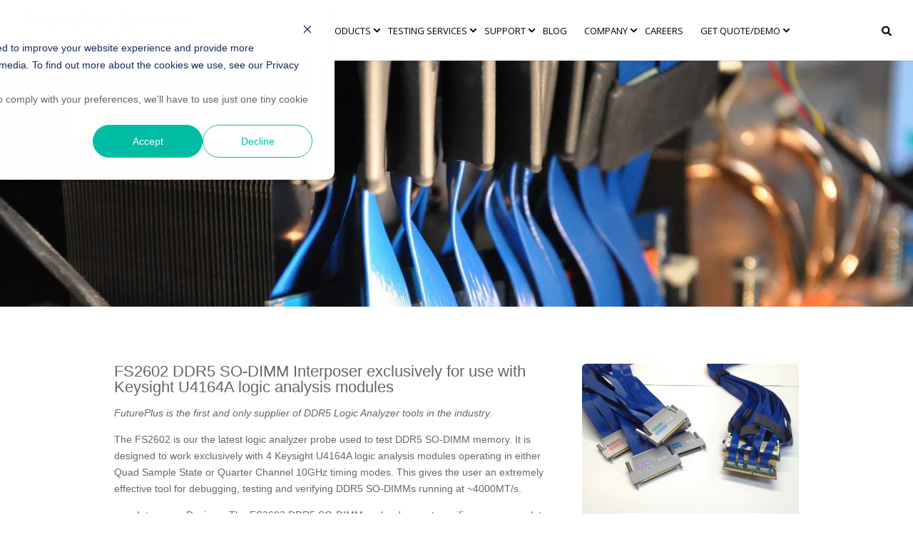

--- FILE ---
content_type: text/html; charset=UTF-8
request_url: https://www.futureplus.com/fs2602-so-dimm
body_size: 11598
content:
<!doctype html><html lang="en" class="child_theme"><head>
    <meta charset="utf-8">
    <title>FS2602 DDR5 SO-DIMM | (603) 472-5905 | Logic Analyzer Probes | FuturePlus Systems</title>
    <link rel="shortcut icon" href="https://www.futureplus.com/hubfs/cropped-Futureplus-Power-Tools-for-Bus-Analysis-Favicon-32x32.png">
    <meta name="description" content="Interested in the FS2602 DDR5 SO-DIMM Logic Analyzer Probe ? Call today for a free quote or demo.">

    <style>@font-face {
        font-family: "Open Sans";
        font-weight: 400;
        font-style: normal;
        font-display: swap;
        src: url("/_hcms/googlefonts/Open_Sans/regular.woff2") format("woff2"), url("/_hcms/googlefonts/Open_Sans/regular.woff") format("woff"),
             url("/_hcms/googlefonts/Open_Sans/regular.woff2") format("woff2"), url("/_hcms/googlefonts/Open_Sans/regular.woff") format("woff");
    }
.pwr-header__skip {
                font-family: Open Sans;
            }</style>

    

    

    

    
        
        
    
    
<meta name="viewport" content="width=device-width, initial-scale=1">

    
    <meta property="og:description" content="Interested in the FS2602 DDR5 SO-DIMM Logic Analyzer Probe ? Call today for a free quote or demo.">
    <meta property="og:title" content="FS2602 DDR5 SO-DIMM | (603) 472-5905 | Logic Analyzer Probes | FuturePlus Systems">
    <meta name="twitter:description" content="Interested in the FS2602 DDR5 SO-DIMM Logic Analyzer Probe ? Call today for a free quote or demo.">
    <meta name="twitter:title" content="FS2602 DDR5 SO-DIMM | (603) 472-5905 | Logic Analyzer Probes | FuturePlus Systems">

    

    <script type="application/ld+json">
    {
        "@context": "https://schema.org",
        "@type": "Organization",
        "name": "FuturePlus Systems",
        "logo": { 
            "@type": "ImageObject",
            "url": "https://f.hubspotusercontent40.net/hubfs/21265298/Logo%20Re-Design%20Rev2.png"
        },
        "url": "https://www.futureplus.com/fs2602-so-dimm",
        "address": {
            "@type": "PostalAddress",
            "addressCountry": "USA",
            "addressRegion": "New Hampshire",
            "addressLocality": "Merrimack",
            "postalCode":"03054",
            "streetAddress": "9 Executive Park Drive, Suite 101"
        },
        "knowsLanguage": "en"
    }
</script>
    <style>
a.cta_button{-moz-box-sizing:content-box !important;-webkit-box-sizing:content-box !important;box-sizing:content-box !important;vertical-align:middle}.hs-breadcrumb-menu{list-style-type:none;margin:0px 0px 0px 0px;padding:0px 0px 0px 0px}.hs-breadcrumb-menu-item{float:left;padding:10px 0px 10px 10px}.hs-breadcrumb-menu-divider:before{content:'›';padding-left:10px}.hs-featured-image-link{border:0}.hs-featured-image{float:right;margin:0 0 20px 20px;max-width:50%}@media (max-width: 568px){.hs-featured-image{float:none;margin:0;width:100%;max-width:100%}}.hs-screen-reader-text{clip:rect(1px, 1px, 1px, 1px);height:1px;overflow:hidden;position:absolute !important;width:1px}
</style>

<link rel="stylesheet" href="https://www.futureplus.com/hubfs/hub_generated/template_assets/1/106511731224/1759861024265/template_pwr.min.css">

        <style>
            body {
                margin:0px;
            }
            img:not([src]):not([srcset]) {
                visibility:hidden;
            }
        </style>
    
<link class="hs-async-css" rel="preload" href="https://www.futureplus.com/hubfs/hub_generated/template_assets/1/118390948967/1759861040649/template_pwr-defer.min.css" as="style" onload="this.onload=null;this.rel='stylesheet'">
<noscript><link rel="stylesheet" href="https://www.futureplus.com/hubfs/hub_generated/template_assets/1/118390948967/1759861040649/template_pwr-defer.min.css"></noscript>
<link rel="stylesheet" href="https://www.futureplus.com/hubfs/hub_generated/template_assets/1/107469043890/1759861024558/template_child.min.css">
<link rel="stylesheet" href="https://www.futureplus.com/hubfs/hub_generated/template_assets/1/118390948972/1759861029727/template_pwr-burger.min.css" fetchpriority="low">
<link rel="stylesheet" href="https://www.futureplus.com/hubfs/hub_generated/template_assets/1/118390948983/1759861026269/template_scroll-shadow.min.css" fetchpriority="low">
<link rel="stylesheet" href="https://www.futureplus.com/hubfs/hub_generated/template_assets/1/118387217479/1759861023566/template_pwr-search.min.css" defer="true">
<link rel="stylesheet" href="https://www.futureplus.com/hubfs/hub_generated/template_assets/1/118389392473/1759861026749/template_pwr-form.min.css" defer="true">
<style>#hs_cos_wrapper_header_page .hs-search-field__suggestions li a { padding-right:130px; }

#hs_cos_wrapper_header_page .hs-search-field__suggestions a:before { content:''; }
</style>
<style>#hs_cos_wrapper_header_page .pwr-header-advanced-mm:nth-child(1) .pwr-adc__wrapper { --col-padding:30px; }
</style>
<link class="hs-async-css" rel="preload" href="https://www.futureplus.com/hubfs/hub_generated/template_assets/1/118390948968/1759861043762/template_advanced-content.min.css" as="style" onload="this.onload=null;this.rel='stylesheet'" fetchpriority="low">
<noscript><link rel="stylesheet" href="https://www.futureplus.com/hubfs/hub_generated/template_assets/1/118390948968/1759861043762/template_advanced-content.min.css"></noscript>
<style>#hs_cos_wrapper_header_page .pwr-header-advanced-mm:nth-child(2) .pwr-adc__wrapper { --col-padding:30px; }
</style>
<style>#hs_cos_wrapper_header_page .pwr-header-advanced-mm:nth-child(3) .pwr-adc__wrapper { --col-padding:30px; }
</style>
<style>#hs_cos_wrapper_header_page .pwr-header-advanced-mm:nth-child(4) .pwr-adc__wrapper { --col-padding:30px; }
</style>
<style>#hs_cos_wrapper_header_page .pwr-header-advanced-mm:nth-child(5) .pwr-adc__wrapper { --col-padding:30px; }
</style>
<link rel="stylesheet" href="https://www.futureplus.com/hubfs/hub_generated/module_assets/1/107622485273/1742732034365/module_popup-CTA.min.css">
<link class="hs-async-css" rel="preload" href="https://www.futureplus.com/hubfs/hub_generated/template_assets/1/118387217469/1759861043149/template_pwr-footer.min.css" as="style" onload="this.onload=null;this.rel='stylesheet'" fetchpriority="low">
<noscript><link rel="stylesheet" href="https://www.futureplus.com/hubfs/hub_generated/template_assets/1/118387217469/1759861043149/template_pwr-footer.min.css"></noscript>
<style>#hs_cos_wrapper_footer_page .pwr-footer__content .pwr-adc__wrapper { --col-padding:30px; }
</style>
<link class="hs-async-css" rel="preload" href="https://www.futureplus.com/hubfs/hub_generated/template_assets/1/118387217464/1759861026525/template_pwr-social.min.css" as="style" onload="this.onload=null;this.rel='stylesheet'">
<noscript><link rel="stylesheet" href="https://www.futureplus.com/hubfs/hub_generated/template_assets/1/118387217464/1759861026525/template_pwr-social.min.css"></noscript>
<link class="hs-async-css" rel="preload" href="https://www.futureplus.com/hubfs/hub_generated/template_assets/1/118390948998/1759861021508/template_pwr-transitions.min.css" as="style" onload="this.onload=null;this.rel='stylesheet'">
<noscript><link rel="stylesheet" href="https://www.futureplus.com/hubfs/hub_generated/template_assets/1/118390948998/1759861021508/template_pwr-transitions.min.css"></noscript>
<link class="hs-async-css" rel="preload" href="https://www.futureplus.com/hubfs/hub_generated/template_assets/1/106511731226/1759861021209/template_custom-styles.min.css" as="style" onload="this.onload=null;this.rel='stylesheet'">
<noscript><link rel="stylesheet" href="https://www.futureplus.com/hubfs/hub_generated/template_assets/1/106511731226/1759861021209/template_custom-styles.min.css"></noscript>
<link class="hs-async-css" rel="preload" href="https://www.futureplus.com/hubfs/hub_generated/template_assets/1/107469043890/1759861024558/template_child.min.css" as="style" onload="this.onload=null;this.rel='stylesheet'">
<noscript><link rel="stylesheet" href="https://www.futureplus.com/hubfs/hub_generated/template_assets/1/107469043890/1759861024558/template_child.min.css"></noscript>
<!-- Editor Styles -->
<style id="hs_editor_style" type="text/css">
#hs_cos_wrapper_widget_1679573766095  { display: block !important; margin-bottom: 30px !important }
#hs_cos_wrapper_widget_1679569031108  { display: block !important; margin-bottom: 30px !important }
#hs_cos_wrapper_widget_1679569031108  { display: block !important; margin-bottom: 30px !important }
#hs_cos_wrapper_widget_1679573766095  { display: block !important; margin-bottom: 30px !important }
.dnd_area-row-0-force-full-width-section > .row-fluid {
  max-width: none !important;
}
.widget_1679569031108-flexbox-positioning {
  display: -ms-flexbox !important;
  -ms-flex-direction: column !important;
  -ms-flex-align: center !important;
  -ms-flex-pack: start;
  display: flex !important;
  flex-direction: column !important;
  align-items: center !important;
  justify-content: flex-start;
}
.widget_1679569031108-flexbox-positioning > div {
  max-width: 100%;
  flex-shrink: 0 !important;
}
/* HubSpot Styles (default) */
.dnd_area-row-0-padding {
  padding-top: 0px !important;
  padding-bottom: 0px !important;
  padding-left: 0px !important;
  padding-right: 0px !important;
}
/* HubSpot Styles (mobile) */
@media (max-width: 767px) {
  .widget_1679569031108-margin > #hs_cos_wrapper_widget_1679569031108 {
    margin-top: 30px !important;
  }
}
</style>
    

    
    <link rel="canonical" href="https://www.futureplus.com/fs2602-so-dimm">


<meta property="og:url" content="https://www.futureplus.com/fs2602-so-dimm">
<meta name="twitter:card" content="summary">
<meta http-equiv="content-language" content="en">






  
  <meta name="generator" content="HubSpot"></head>
  <body>
    <div class="body-wrapper   hs-content-id-107829098816 hs-site-page page  
    pwr-v--47 line-numbers" data-aos-global-disable="phone" data-aos-global-offset="250" data-aos-global-delay="50" data-aos-global-duration="400">
      
        <div id="hs_cos_wrapper_page_settings" class="hs_cos_wrapper hs_cos_wrapper_widget hs_cos_wrapper_type_module" style="" data-hs-cos-general-type="widget" data-hs-cos-type="module"></div> 
      

      

      
        <div data-global-resource-path="Futureplus_March2023/templates/partials/header.html"><header class="header">

    
    <a href="#main-content" class="pwr-header__skip">Skip to content</a><div class="header__container"><div id="hs_cos_wrapper_header_page" class="hs_cos_wrapper hs_cos_wrapper_widget hs_cos_wrapper_type_module" style="" data-hs-cos-general-type="widget" data-hs-cos-type="module"><!-- templateType: none -->
<style>
    .pwr--page-editor-fix {
        max-height: 120px;
    }
 </style>



<div id="pwr-js-burger" class="pwr-burger closed vanilla pwr--light pwr--page-editor-fix child_header">
  <a href="#" id="pwr-js-burger__trigger-close" aria-label="Close Burger Menu" class="pwr-burger__trigger-close vanilla">
    Close <span class="pwr-burger__icon-close"></span>
  </a>
          
            
          
          <div class="pwr-burger__menu pwr-js-menu pwr-scroll-shadow__wrapper pwr-scroll-shadow__wrapper--vert pwr-scroll-shadow__root pwr-scroll-shadow__root--vert"><span id="hs_cos_wrapper_header_page_" class="hs_cos_wrapper hs_cos_wrapper_widget hs_cos_wrapper_type_menu" style="" data-hs-cos-general-type="widget" data-hs-cos-type="menu"><div id="hs_menu_wrapper_header_page_" class="hs-menu-wrapper active-branch no-flyouts hs-menu-flow-vertical" role="navigation" data-sitemap-name="default" data-menu-id="107470530617" aria-label="Navigation Menu">
 <ul role="menu" class="active-branch">
  <li class="hs-menu-item hs-menu-depth-1 hs-item-has-children active-branch" role="none"><a href="javascript:;" aria-haspopup="true" aria-expanded="false" role="menuitem">PRODUCTS</a>
   <ul role="menu" class="hs-menu-children-wrapper active-branch">
    <li class="hs-menu-item hs-menu-depth-2 hs-item-has-children active-branch" role="none"><a href="javascript:;" role="menuitem">LOGIC ANALYZER PROBES</a>
     <ul role="menu" class="hs-menu-children-wrapper active-branch">
      <li class="hs-menu-item hs-menu-depth-3 hs-item-has-children active-branch" role="none"><a href="javascript:;" role="menuitem">DDR5</a>
       <ul role="menu" class="hs-menu-children-wrapper active-branch">
        <li class="hs-menu-item hs-menu-depth-4" role="none"><a href="https://www.futureplus.com/fs2670a-rdimm-lrdimm" role="menuitem">FS2670A RDIMM</a></li>
        <li class="hs-menu-item hs-menu-depth-4" role="none"><a href="https://www.futureplus.com/fs2611-udimm" role="menuitem">FS2611 UDIMM/CUDIMM</a></li>
        <li class="hs-menu-item hs-menu-depth-4" role="none"><a href="https://www.futureplus.com/fs2600-rldimm" role="menuitem">FS2600A RDIMM</a></li>
        <li class="hs-menu-item hs-menu-depth-4" role="none"><a href="https://www.futureplus.com/fs2600-rldimm" role="menuitem">FS2603 RDIMM</a></li>
        <li class="hs-menu-item hs-menu-depth-4" role="none"><a href="https://www.futureplus.com/fs2601-udimm" role="menuitem">FS2601 UDIMM</a></li>
        <li class="hs-menu-item hs-menu-depth-4" role="none"><a href="https://www.futureplus.com/fs2601-udimm" role="menuitem">FS2609 UDIMM</a></li>
        <li class="hs-menu-item hs-menu-depth-4 active active-branch" role="none"><a href="https://www.futureplus.com/fs2602-so-dimm" role="menuitem">FS2602 SO-DIMM</a></li>
        <li class="hs-menu-item hs-menu-depth-4 active active-branch" role="none"><a href="https://www.futureplus.com/fs2602-so-dimm" role="menuitem">FS2608 SO-DIMM</a></li>
       </ul></li>
      <li class="hs-menu-item hs-menu-depth-3 hs-item-has-children" role="none"><a href="javascript:;" role="menuitem">DDR4</a>
       <ul role="menu" class="hs-menu-children-wrapper">
        <li class="hs-menu-item hs-menu-depth-4" role="none"><a href="https://www.futureplus.com/fs2520-ddr4-dimm" role="menuitem">FS2520 DIMM</a></li>
        <li class="hs-menu-item hs-menu-depth-4" role="none"><a href="https://www.futureplus.com/ddr4" role="menuitem">FS2510AB DIMM</a></li>
        <li class="hs-menu-item hs-menu-depth-4" role="none"><a href="https://www.futureplus.com/fs2521-ddr4-so-dimm-interposer" role="menuitem">FS2521 SO-DIMM</a></li>
       </ul></li>
      <li class="hs-menu-item hs-menu-depth-3 hs-item-has-children" role="none"><a href="javascript:;" role="menuitem">DDR3</a>
       <ul role="menu" class="hs-menu-children-wrapper">
        <li class="hs-menu-item hs-menu-depth-4" role="none"><a href="https://www.futureplus.com/ddr3-dimm-ks-la-interposer-fs2361" role="menuitem">FS2361 DIMM</a></li>
        <li class="hs-menu-item hs-menu-depth-4" role="none"><a href="https://www.futureplus.com/ddr3-so-dimm-ks-la-interposer-fs235455" role="menuitem">FS2354/55 SO-DIMM</a></li>
       </ul></li>
     </ul></li>
    <li class="hs-menu-item hs-menu-depth-2 hs-item-has-children" role="none"><a href="javascript:;" role="menuitem">DDR5 SIDEBAND BUS</a>
     <ul role="menu" class="hs-menu-children-wrapper">
      <li class="hs-menu-item hs-menu-depth-3" role="none"><a href="https://www.futureplus.com/ddr5-sideband-fs2700-protocol-analyzer" role="menuitem">FS2700 DDR5 Sideband Bus Protocol Analyzer</a></li>
     </ul></li>
    <li class="hs-menu-item hs-menu-depth-2 hs-item-has-children" role="none"><a href="javascript:;" role="menuitem">LP CAMM2</a>
     <ul role="menu" class="hs-menu-children-wrapper">
      <li class="hs-menu-item hs-menu-depth-3" role="none"><a href="https://www.futureplus.com/fs2910-lpddr5-camm2-interposer" role="menuitem">FS2910</a></li>
     </ul></li>
    <li class="hs-menu-item hs-menu-depth-2 hs-item-has-children" role="none"><a href="javascript:;" role="menuitem">DDR DETECTIVE®</a>
     <ul role="menu" class="hs-menu-children-wrapper">
      <li class="hs-menu-item hs-menu-depth-3" role="none"><a href="https://www.futureplus.com/ddr-detective" role="menuitem">FS2800A DDR Detective®</a></li>
      <li class="hs-menu-item hs-menu-depth-3" role="none"><a href="https://www.futureplus.com/ddr-detective/lpddr5-detective" role="menuitem">LPDDR5</a></li>
      <li class="hs-menu-item hs-menu-depth-3" role="none"><a href="https://www.futureplus.com/ddr-detective/ddr4" role="menuitem">DDR4</a></li>
      <li class="hs-menu-item hs-menu-depth-3" role="none"><a href="https://www.futureplus.com/ddr-detective/lpddr4-detective" role="menuitem">LPDDR4</a></li>
      <li class="hs-menu-item hs-menu-depth-3" role="none"><a href="https://www.futureplus.com/ddr-detective/ddr3" role="menuitem">DDR3</a></li>
      <li class="hs-menu-item hs-menu-depth-3" role="none"><a href="https://www.futureplus.com/ddr-detective/lpddr3-detective" role="menuitem">LPDDR3</a></li>
     </ul></li>
    <li class="hs-menu-item hs-menu-depth-2 hs-item-has-children" role="none"><a href="javascript:;" role="menuitem">DISPLAYPORT</a>
     <ul role="menu" class="hs-menu-children-wrapper">
      <li class="hs-menu-item hs-menu-depth-3" role="none"><a href="https://www.futureplus.com/display-port-fs4500" role="menuitem">FS4500 Protocol Analyzer</a></li>
     </ul></li>
    <li class="hs-menu-item hs-menu-depth-2 hs-item-has-children" role="none"><a href="javascript:;" role="menuitem">DRAM BGA INTERPOSER PROBING</a>
     <ul role="menu" class="hs-menu-children-wrapper">
      <li class="hs-menu-item hs-menu-depth-3" role="none"><a href="https://www.futureplus.com/bga-probing" role="menuitem">Overview</a></li>
      <li class="hs-menu-item hs-menu-depth-3" role="none"><a href="https://www.futureplus.com/bga-probing/custom-bga-interposers" role="menuitem">Custom BGA Interposers</a></li>
      <li class="hs-menu-item hs-menu-depth-3" role="none"><a href="https://www.futureplus.com/bga-probing/bga-interposer-installation-services" role="menuitem">BGA Interposer Installation Services</a></li>
     </ul></li>
    <li class="hs-menu-item hs-menu-depth-2 hs-item-has-children" role="none"><a href="javascript:;" role="menuitem">LEGACY PRODUCTS</a>
     <ul role="menu" class="hs-menu-children-wrapper">
      <li class="hs-menu-item hs-menu-depth-3" role="none"><a href="https://www.futureplus.com/legacy-product-list" role="menuitem">Complete List</a></li>
     </ul></li>
   </ul></li>
  <li class="hs-menu-item hs-menu-depth-1 hs-item-has-children" role="none"><a href="javascript:;" aria-haspopup="true" aria-expanded="false" role="menuitem">TESTING SERVICES</a>
   <ul role="menu" class="hs-menu-children-wrapper">
    <li class="hs-menu-item hs-menu-depth-2" role="none"><a href="https://www.futureplus.com/testing-services/memory-analysis-for-bitcoin-cryptocurrency-blockchain-and-other-high-performance-applications" role="menuitem">Memory Analysis for High Performance Applications</a></li>
    <li class="hs-menu-item hs-menu-depth-2" role="none"><a href="https://www.futureplus.com/dimm-sodimm-validation-testing" role="menuitem">DIMM/SODIMM Validation Testing</a></li>
    <li class="hs-menu-item hs-menu-depth-2" role="none"><a href="https://www.futureplus.com/testing-services/embedded-memory-testing" role="menuitem">Embedded Memory Testing</a></li>
    <li class="hs-menu-item hs-menu-depth-2" role="none"><a href="https://www.futureplus.com/memory-channel-validation-test" role="menuitem">Memory Channel Validation Test</a></li>
   </ul></li>
  <li class="hs-menu-item hs-menu-depth-1 hs-item-has-children" role="none"><a href="javascript:;" aria-haspopup="true" aria-expanded="false" role="menuitem">Support</a>
   <ul role="menu" class="hs-menu-children-wrapper">
    <li class="hs-menu-item hs-menu-depth-2" role="none"><a href="https://www.futureplus.com/sales-support" role="menuitem">Sales Support</a></li>
    <li class="hs-menu-item hs-menu-depth-2" role="none"><a href="https://www.futureplus.com/technical-support" role="menuitem">Technical Support</a></li>
    <li class="hs-menu-item hs-menu-depth-2" role="none"><a href="https://www.futureplus.com/warranty" role="menuitem">Warranty</a></li>
    <li class="hs-menu-item hs-menu-depth-2" role="none"><a href="https://www.futureplus.com/videopresentations" role="menuitem">Videos/Presentations</a></li>
   </ul></li>
  <li class="hs-menu-item hs-menu-depth-1" role="none"><a href="https://www.futureplus.com/blog" role="menuitem">Blog</a></li>
  <li class="hs-menu-item hs-menu-depth-1 hs-item-has-children" role="none"><a href="javascript:;" aria-haspopup="true" aria-expanded="false" role="menuitem">Company</a>
   <ul role="menu" class="hs-menu-children-wrapper">
    <li class="hs-menu-item hs-menu-depth-2" role="none"><a href="https://www.futureplus.com/contact-us" role="menuitem">Contact Us</a></li>
    <li class="hs-menu-item hs-menu-depth-2" role="none"><a href="https://www.futureplus.com/about-futureplus-systems" role="menuitem">About</a></li>
    <li class="hs-menu-item hs-menu-depth-2" role="none"><a href="https://www.futureplus.com/press-releases" role="menuitem">Press Releases</a></li>
    <li class="hs-menu-item hs-menu-depth-2" role="none"><a href="https://www.futureplus.com/site-policy" role="menuitem">Site Policy</a></li>
    <li class="hs-menu-item hs-menu-depth-2" role="none"><a href="https://www.futureplus.com/related-links" role="menuitem">Related Links</a></li>
    <li class="hs-menu-item hs-menu-depth-2" role="none"><a href="https://www.futureplus.com/technical-support/weee-and-rohs" role="menuitem">WEEE and RoHS</a></li>
   </ul></li>
  <li class="hs-menu-item hs-menu-depth-1" role="none"><a href="https://www.futureplus.com/careers" role="menuitem">Careers</a></li>
  <li class="hs-menu-item hs-menu-depth-1 hs-item-has-children" role="none"><a href="javascript:;" aria-haspopup="true" aria-expanded="false" role="menuitem">Get quote/demo</a>
   <ul role="menu" class="hs-menu-children-wrapper">
    <li class="hs-menu-item hs-menu-depth-2" role="none"><a href="https://www.futureplus.com/request-a-quote" role="menuitem">Request a Quote</a></li>
    <li class="hs-menu-item hs-menu-depth-2" role="none"><a href="https://www.futureplus.com/sales-contact" role="menuitem">Sales Contact</a></li>
    <li class="hs-menu-item hs-menu-depth-2" role="none"><a href="https://www.futureplus.com/request-a-demo" role="menuitem">Request a Demo</a></li>
    <li class="hs-menu-item hs-menu-depth-2 hs-item-has-children" role="none"><a href="javascript:;" role="menuitem">Quick Reference</a>
     <ul role="menu" class="hs-menu-children-wrapper">
      <li class="hs-menu-item hs-menu-depth-3" role="none"><a href="javascript:;" role="menuitem">(603) 472-5905</a></li>
      <li class="hs-menu-item hs-menu-depth-3" role="none"><a href="javascript:;" role="menuitem">9 Executive Park Drive, Ste. 101, Merrimack, NH, USA</a></li>
     </ul></li>
   </ul></li>
 </ul>
</div></span></div><div class="pwr-burger-bottom-bar pwr-a11y-menu"><div class="pwr-burger-bottom-bar__item hs-search-field">
      <a href="#" id="pwr-js-burger-search__trigger" class="pwr-burger-bottom-bar__item-link pwr-burger-search__trigger" tabindex="-1">
        <div class="pwr-header-right-bar__icon pwr--padding-r-sm"><span id="hs_cos_wrapper_header_page_" class="hs_cos_wrapper hs_cos_wrapper_widget hs_cos_wrapper_type_icon" style="" data-hs-cos-general-type="widget" data-hs-cos-type="icon"><svg version="1.0" xmlns="http://www.w3.org/2000/svg" viewbox="0 0 512 512" aria-hidden="true"><g id="search1_layer"><path d="M505 442.7L405.3 343c-4.5-4.5-10.6-7-17-7H372c27.6-35.3 44-79.7 44-128C416 93.1 322.9 0 208 0S0 93.1 0 208s93.1 208 208 208c48.3 0 92.7-16.4 128-44v16.3c0 6.4 2.5 12.5 7 17l99.7 99.7c9.4 9.4 24.6 9.4 33.9 0l28.3-28.3c9.4-9.4 9.4-24.6.1-34zM208 336c-70.7 0-128-57.2-128-128 0-70.7 57.2-128 128-128 70.7 0 128 57.2 128 128 0 70.7-57.2 128-128 128z" /></g></svg></span></div>
        <span>SEARCH</span>
        <div class="pwr-menu_submenu-btn keyboard-clickable" role="menuitem" tabindex="0" aria-label="Expand SEARCH">
        <div class="pwr-menu_submenu-arrow"></div>
    </div>
      </a>
      <div id="pwr-js-burger-search__inner" class="pwr-burger-bottom-bar__inner pwr-burger-search__inner pwr-form pwr-form--style-1">
    <div id="hs-search-field__translations"></div>

    <div class="hs-search-field__bar"> 
        <form action="/hs-search-results">
            <div class="pwr--relative">
                <input type="text" id="pwr-js-burger-search__input" class="pwr-burger-search__input hs-search-field__input" name="term" autocomplete="off" aria-label="Enter search Term" placeholder="Type search here">
          <button class="pwr-search-field__icon" type="submit" aria-label="Perform Search"><span id="hs_cos_wrapper_header_page_" class="hs_cos_wrapper hs_cos_wrapper_widget hs_cos_wrapper_type_icon" style="" data-hs-cos-general-type="widget" data-hs-cos-type="icon"><svg version="1.0" xmlns="http://www.w3.org/2000/svg" viewbox="0 0 512 512" aria-hidden="true"><g id="search2_layer"><path d="M505 442.7L405.3 343c-4.5-4.5-10.6-7-17-7H372c27.6-35.3 44-79.7 44-128C416 93.1 322.9 0 208 0S0 93.1 0 208s93.1 208 208 208c48.3 0 92.7-16.4 128-44v16.3c0 6.4 2.5 12.5 7 17l99.7 99.7c9.4 9.4 24.6 9.4 33.9 0l28.3-28.3c9.4-9.4 9.4-24.6.1-34zM208 336c-70.7 0-128-57.2-128-128 0-70.7 57.2-128 128-128 70.7 0 128 57.2 128 128 0 70.7-57.2 128-128 128z" /></g></svg></span></button>
            </div>
            <input type="hidden" name="limit" value="5"><input type="hidden" name="property" value="title"><input type="hidden" name="property" value="description"><input type="hidden" name="property" value="html"><input type="hidden" name="property" value="author_full_name"><input type="hidden" name="property" value="author_handle"><input type="hidden" name="property" value="tag"><input type="hidden" name="type" value="SITE_PAGE"><input type="hidden" name="type" value="LISTING_PAGE"><input type="hidden" name="type" value="BLOG_POST"></form>
    </div></div>
    </div></div>
</div><div id="pwr-header-fixed__spacer" class="pwr-header-fixed__spacer vanilla"></div><div id="pwr-header-fixed" class="pwr-header vanilla pwr-header-fixed  pwr--light  pwr-header--light-on-scroll  pwr--page-editor-fix child_header" data-mm-anim-fot-reveal="true" data-mm-anim-slide="true" data-mm-anim-fade="true">
  <div class="pwr--full-width pwr-header--padding">
    <div class="pwr-header-full pwr--clearfix">
      <div class="pwr-header-logo "><a class="pwr-header__logo-link" href="/?hsLang=en" aria-label="Back to Home">
        
        
        
        <img src="https://www.futureplus.com/hs-fs/hubfs/Futureplus_March2023/images/Future-Plus-Power-Tools-for-Bus-Analysis.png?width=393&amp;height=82&amp;name=Future-Plus-Power-Tools-for-Bus-Analysis.png" alt="Future Plus Power Tools for Bus Analysis" class="pwr-header-logo__img" width="393" height="82" srcset="https://www.futureplus.com/hs-fs/hubfs/Futureplus_March2023/images/Future-Plus-Power-Tools-for-Bus-Analysis.png?width=197&amp;height=41&amp;name=Future-Plus-Power-Tools-for-Bus-Analysis.png 197w, https://www.futureplus.com/hs-fs/hubfs/Futureplus_March2023/images/Future-Plus-Power-Tools-for-Bus-Analysis.png?width=393&amp;height=82&amp;name=Future-Plus-Power-Tools-for-Bus-Analysis.png 393w, https://www.futureplus.com/hs-fs/hubfs/Futureplus_March2023/images/Future-Plus-Power-Tools-for-Bus-Analysis.png?width=590&amp;height=123&amp;name=Future-Plus-Power-Tools-for-Bus-Analysis.png 590w, https://www.futureplus.com/hs-fs/hubfs/Futureplus_March2023/images/Future-Plus-Power-Tools-for-Bus-Analysis.png?width=786&amp;height=164&amp;name=Future-Plus-Power-Tools-for-Bus-Analysis.png 786w, https://www.futureplus.com/hs-fs/hubfs/Futureplus_March2023/images/Future-Plus-Power-Tools-for-Bus-Analysis.png?width=983&amp;height=205&amp;name=Future-Plus-Power-Tools-for-Bus-Analysis.png 983w, https://www.futureplus.com/hs-fs/hubfs/Futureplus_March2023/images/Future-Plus-Power-Tools-for-Bus-Analysis.png?width=1179&amp;height=246&amp;name=Future-Plus-Power-Tools-for-Bus-Analysis.png 1179w" sizes="(max-width: 393px) 100vw, 393px"></a>
      </div><div id="pwr-js-header__menu" class="pwr-header__menu pwr-header__menu--narrow-24  pwr-header__menu--adv-mega-menu pwr-header__menu--mega-menu "><div class="pwr-js-menu"><span id="hs_cos_wrapper_header_page_" class="hs_cos_wrapper hs_cos_wrapper_widget hs_cos_wrapper_type_menu" style="" data-hs-cos-general-type="widget" data-hs-cos-type="menu"><div id="hs_menu_wrapper_header_page_" class="hs-menu-wrapper active-branch flyouts hs-menu-flow-horizontal" role="navigation" data-sitemap-name="default" data-menu-id="107470530617" aria-label="Navigation Menu">
 <ul role="menu">
  <li class="hs-menu-item hs-menu-depth-1 hs-item-has-children" role="none"><a href="javascript:;" aria-haspopup="true" aria-expanded="false" role="menuitem">PRODUCTS</a>
   <ul role="menu" class="hs-menu-children-wrapper">
    <li class="hs-menu-item hs-menu-depth-2 hs-item-has-children" role="none"><a href="javascript:;" role="menuitem">LOGIC ANALYZER PROBES</a>
     <ul role="menu" class="hs-menu-children-wrapper">
      <li class="hs-menu-item hs-menu-depth-3 hs-item-has-children" role="none"><a href="javascript:;" role="menuitem">DDR5</a></li>
      <li class="hs-menu-item hs-menu-depth-3 hs-item-has-children" role="none"><a href="javascript:;" role="menuitem">DDR4</a></li>
      <li class="hs-menu-item hs-menu-depth-3 hs-item-has-children" role="none"><a href="javascript:;" role="menuitem">DDR3</a></li>
     </ul></li>
    <li class="hs-menu-item hs-menu-depth-2 hs-item-has-children" role="none"><a href="javascript:;" role="menuitem">DDR5 SIDEBAND BUS</a>
     <ul role="menu" class="hs-menu-children-wrapper">
      <li class="hs-menu-item hs-menu-depth-3" role="none"><a href="https://www.futureplus.com/ddr5-sideband-fs2700-protocol-analyzer" role="menuitem">FS2700 DDR5 Sideband Bus Protocol Analyzer</a></li>
     </ul></li>
    <li class="hs-menu-item hs-menu-depth-2 hs-item-has-children" role="none"><a href="javascript:;" role="menuitem">LP CAMM2</a>
     <ul role="menu" class="hs-menu-children-wrapper">
      <li class="hs-menu-item hs-menu-depth-3" role="none"><a href="https://www.futureplus.com/fs2910-lpddr5-camm2-interposer" role="menuitem">FS2910</a></li>
     </ul></li>
    <li class="hs-menu-item hs-menu-depth-2 hs-item-has-children" role="none"><a href="javascript:;" role="menuitem">DDR DETECTIVE®</a>
     <ul role="menu" class="hs-menu-children-wrapper">
      <li class="hs-menu-item hs-menu-depth-3" role="none"><a href="https://www.futureplus.com/ddr-detective" role="menuitem">FS2800A DDR Detective®</a></li>
      <li class="hs-menu-item hs-menu-depth-3" role="none"><a href="https://www.futureplus.com/ddr-detective/lpddr5-detective" role="menuitem">LPDDR5</a></li>
      <li class="hs-menu-item hs-menu-depth-3" role="none"><a href="https://www.futureplus.com/ddr-detective/ddr4" role="menuitem">DDR4</a></li>
      <li class="hs-menu-item hs-menu-depth-3" role="none"><a href="https://www.futureplus.com/ddr-detective/lpddr4-detective" role="menuitem">LPDDR4</a></li>
      <li class="hs-menu-item hs-menu-depth-3" role="none"><a href="https://www.futureplus.com/ddr-detective/ddr3" role="menuitem">DDR3</a></li>
      <li class="hs-menu-item hs-menu-depth-3" role="none"><a href="https://www.futureplus.com/ddr-detective/lpddr3-detective" role="menuitem">LPDDR3</a></li>
     </ul></li>
    <li class="hs-menu-item hs-menu-depth-2 hs-item-has-children" role="none"><a href="javascript:;" role="menuitem">DISPLAYPORT</a>
     <ul role="menu" class="hs-menu-children-wrapper">
      <li class="hs-menu-item hs-menu-depth-3" role="none"><a href="https://www.futureplus.com/display-port-fs4500" role="menuitem">FS4500 Protocol Analyzer</a></li>
     </ul></li>
    <li class="hs-menu-item hs-menu-depth-2 hs-item-has-children" role="none"><a href="javascript:;" role="menuitem">DRAM BGA INTERPOSER PROBING</a>
     <ul role="menu" class="hs-menu-children-wrapper">
      <li class="hs-menu-item hs-menu-depth-3" role="none"><a href="https://www.futureplus.com/bga-probing" role="menuitem">Overview</a></li>
      <li class="hs-menu-item hs-menu-depth-3" role="none"><a href="https://www.futureplus.com/bga-probing/custom-bga-interposers" role="menuitem">Custom BGA Interposers</a></li>
      <li class="hs-menu-item hs-menu-depth-3" role="none"><a href="https://www.futureplus.com/bga-probing/bga-interposer-installation-services" role="menuitem">BGA Interposer Installation Services</a></li>
     </ul></li>
    <li class="hs-menu-item hs-menu-depth-2 hs-item-has-children" role="none"><a href="javascript:;" role="menuitem">LEGACY PRODUCTS</a>
     <ul role="menu" class="hs-menu-children-wrapper">
      <li class="hs-menu-item hs-menu-depth-3" role="none"><a href="https://www.futureplus.com/legacy-product-list" role="menuitem">Complete List</a></li>
     </ul></li>
   </ul></li>
  <li class="hs-menu-item hs-menu-depth-1 hs-item-has-children" role="none"><a href="javascript:;" aria-haspopup="true" aria-expanded="false" role="menuitem">TESTING SERVICES</a>
   <ul role="menu" class="hs-menu-children-wrapper">
    <li class="hs-menu-item hs-menu-depth-2" role="none"><a href="https://www.futureplus.com/testing-services/memory-analysis-for-bitcoin-cryptocurrency-blockchain-and-other-high-performance-applications" role="menuitem">Memory Analysis for High Performance Applications</a></li>
    <li class="hs-menu-item hs-menu-depth-2" role="none"><a href="https://www.futureplus.com/dimm-sodimm-validation-testing" role="menuitem">DIMM/SODIMM Validation Testing</a></li>
    <li class="hs-menu-item hs-menu-depth-2" role="none"><a href="https://www.futureplus.com/testing-services/embedded-memory-testing" role="menuitem">Embedded Memory Testing</a></li>
    <li class="hs-menu-item hs-menu-depth-2" role="none"><a href="https://www.futureplus.com/memory-channel-validation-test" role="menuitem">Memory Channel Validation Test</a></li>
   </ul></li>
  <li class="hs-menu-item hs-menu-depth-1 hs-item-has-children" role="none"><a href="javascript:;" aria-haspopup="true" aria-expanded="false" role="menuitem">Support</a>
   <ul role="menu" class="hs-menu-children-wrapper">
    <li class="hs-menu-item hs-menu-depth-2" role="none"><a href="https://www.futureplus.com/sales-support" role="menuitem">Sales Support</a></li>
    <li class="hs-menu-item hs-menu-depth-2" role="none"><a href="https://www.futureplus.com/technical-support" role="menuitem">Technical Support</a></li>
    <li class="hs-menu-item hs-menu-depth-2" role="none"><a href="https://www.futureplus.com/warranty" role="menuitem">Warranty</a></li>
    <li class="hs-menu-item hs-menu-depth-2" role="none"><a href="https://www.futureplus.com/videopresentations" role="menuitem">Videos/Presentations</a></li>
   </ul></li>
  <li class="hs-menu-item hs-menu-depth-1" role="none"><a href="https://www.futureplus.com/blog" role="menuitem">Blog</a></li>
  <li class="hs-menu-item hs-menu-depth-1 hs-item-has-children" role="none"><a href="javascript:;" aria-haspopup="true" aria-expanded="false" role="menuitem">Company</a>
   <ul role="menu" class="hs-menu-children-wrapper">
    <li class="hs-menu-item hs-menu-depth-2" role="none"><a href="https://www.futureplus.com/contact-us" role="menuitem">Contact Us</a></li>
    <li class="hs-menu-item hs-menu-depth-2" role="none"><a href="https://www.futureplus.com/about-futureplus-systems" role="menuitem">About</a></li>
    <li class="hs-menu-item hs-menu-depth-2" role="none"><a href="https://www.futureplus.com/press-releases" role="menuitem">Press Releases</a></li>
    <li class="hs-menu-item hs-menu-depth-2" role="none"><a href="https://www.futureplus.com/site-policy" role="menuitem">Site Policy</a></li>
    <li class="hs-menu-item hs-menu-depth-2" role="none"><a href="https://www.futureplus.com/related-links" role="menuitem">Related Links</a></li>
    <li class="hs-menu-item hs-menu-depth-2" role="none"><a href="https://www.futureplus.com/technical-support/weee-and-rohs" role="menuitem">WEEE and RoHS</a></li>
   </ul></li>
  <li class="hs-menu-item hs-menu-depth-1" role="none"><a href="https://www.futureplus.com/careers" role="menuitem">Careers</a></li>
  <li class="hs-menu-item hs-menu-depth-1 hs-item-has-children" role="none"><a href="javascript:;" aria-haspopup="true" aria-expanded="false" role="menuitem">Get quote/demo</a>
   <ul role="menu" class="hs-menu-children-wrapper">
    <li class="hs-menu-item hs-menu-depth-2" role="none"><a href="https://www.futureplus.com/request-a-quote" role="menuitem">Request a Quote</a></li>
    <li class="hs-menu-item hs-menu-depth-2" role="none"><a href="https://www.futureplus.com/sales-contact" role="menuitem">Sales Contact</a></li>
    <li class="hs-menu-item hs-menu-depth-2" role="none"><a href="https://www.futureplus.com/request-a-demo" role="menuitem">Request a Demo</a></li>
    <li class="hs-menu-item hs-menu-depth-2 hs-item-has-children" role="none"><a href="javascript:;" role="menuitem">Quick Reference</a>
     <ul role="menu" class="hs-menu-children-wrapper">
      <li class="hs-menu-item hs-menu-depth-3" role="none"><a href="javascript:;" role="menuitem">(603) 472-5905</a></li>
      <li class="hs-menu-item hs-menu-depth-3" role="none"><a href="javascript:;" role="menuitem">9 Executive Park Drive, Ste. 101, Merrimack, NH, USA</a></li>
     </ul></li>
   </ul></li>
 </ul>
</div></span></div></div><div id="pwr-js-header-right-bar" class="pwr-header-right-bar "><div class="pwr-header-right-bar__item vanilla pwr-header-right-bar__search focus-target__icon">
          <a href="#" id="pwr-js-header-search__trigger" aria-label="Open Search" class="pwr-header-right-bar__link">
            <div class="pwr-header-right-bar__icon"><span id="hs_cos_wrapper_header_page_" class="hs_cos_wrapper hs_cos_wrapper_widget hs_cos_wrapper_type_icon" style="" data-hs-cos-general-type="widget" data-hs-cos-type="icon"><svg version="1.0" xmlns="http://www.w3.org/2000/svg" viewbox="0 0 512 512" aria-hidden="true"><g id="search3_layer"><path d="M505 442.7L405.3 343c-4.5-4.5-10.6-7-17-7H372c27.6-35.3 44-79.7 44-128C416 93.1 322.9 0 208 0S0 93.1 0 208s93.1 208 208 208c48.3 0 92.7-16.4 128-44v16.3c0 6.4 2.5 12.5 7 17l99.7 99.7c9.4 9.4 24.6 9.4 33.9 0l28.3-28.3c9.4-9.4 9.4-24.6.1-34zM208 336c-70.7 0-128-57.2-128-128 0-70.7 57.2-128 128-128 70.7 0 128 57.2 128 128 0 70.7-57.2 128-128 128z" /></g></svg></span></div>
          </a>
        </div></div><div id="pwr-js-header-search" class="pwr-header-search vanilla hs-search-field">
        <div class="pwr-header-search__inner">
    <div id="hs-search-field__translations"></div>

    <div class="hs-search-field__bar"> 
        <form action="/hs-search-results">
            <div class="pwr--relative">
                <input type="text" id="pwr-header-search__input" class="pwr-header-search__input hs-search-field__input hs-search-field__input" name="term" autocomplete="off" aria-label="Enter search Term" placeholder="">
            <button class="pwr-search-field__icon" type="submit" aria-label="Perform Search"><span id="hs_cos_wrapper_header_page_" class="hs_cos_wrapper hs_cos_wrapper_widget hs_cos_wrapper_type_icon" style="" data-hs-cos-general-type="widget" data-hs-cos-type="icon"><svg version="1.0" xmlns="http://www.w3.org/2000/svg" viewbox="0 0 512 512" aria-hidden="true"><g id="search4_layer"><path d="M505 442.7L405.3 343c-4.5-4.5-10.6-7-17-7H372c27.6-35.3 44-79.7 44-128C416 93.1 322.9 0 208 0S0 93.1 0 208s93.1 208 208 208c48.3 0 92.7-16.4 128-44v16.3c0 6.4 2.5 12.5 7 17l99.7 99.7c9.4 9.4 24.6 9.4 33.9 0l28.3-28.3c9.4-9.4 9.4-24.6.1-34zM208 336c-70.7 0-128-57.2-128-128 0-70.7 57.2-128 128-128 70.7 0 128 57.2 128 128 0 70.7-57.2 128-128 128z" /></g></svg></span></button>
            <a href="#" id="pwr-js-header-search__close" aria-label="Close Search" class="pwr-header-search__close">
              <span class="pwr-header-search__close-icon"></span>
            </a>
            </div>
            <input type="hidden" name="limit" value="5"><input type="hidden" name="property" value="title"><input type="hidden" name="property" value="description"><input type="hidden" name="property" value="html"><input type="hidden" name="property" value="author_full_name"><input type="hidden" name="property" value="author_handle"><input type="hidden" name="property" value="tag"><input type="hidden" name="type" value="SITE_PAGE"><input type="hidden" name="type" value="LISTING_PAGE"><input type="hidden" name="type" value="BLOG_POST"><div class="hs-search-field__suggestions">
                <div class="pwr-suggestions-panel">
                    <div class="pwr-suggestions--title"></div>
                    <div class="pwr-suggestions-wrapper"></div>
                </div>
            </div></form>
    </div></div>
      </div><a href="#" id="pwr-js-burger__trigger-open" aria-label="Open Burger Menu" " class="pwr-burger__trigger-open vanilla keyboard-clickable  pwr-burger__trigger-open--mobile-only">
        <div class="pwr-burger__icon-open">
          <span></span>
        </div>
      </a></div>
  </div>
        
        <div class="pwr-header-advanced-mms"><div class="pwr-header-advanced-mm page-center pwr-header-advanced-mm--shadow   pwr--relative" data-target="1">
                    <div class="pwr-adc pwr-adc__height-mode--standard pwr-adc--border-top pwr--light lazyload" style="">
                        <div class="pwr-adc__wrapper"><div class="pwr-adc-main  pwr--relative"><div class="pwr-adc__cols pwr-adc-main__cols   pwr--relative">
	<div class="pwr-adc__col pwr-adc__col--width-3 pwr--align-fcol-m   pwr--relative lazyload" style="">
        

        <div class="pwr-adc__content-wrappers "><div class="pwr-adc__content-wrapper pwr-adc__content-wrapper--ix-1-1-1 
                            pwr--align-fcol-t   pwr--align-l   pwr--relative lazyload" style="
        
    " data-index="1">
                    

                    <div class="pwr-adc-content pwr-adc-content--title ">
        <div class="pwr-adc-content__title pwr-adc-content__title--1-1-1-1" style="font-size: max(var(--fs-min), calc(12px * var(--adv-fs-factor, 1) ) ); line-height: 1.6666666666666667em;">LOGIC ANALYZER PROBES</div></div><div class="pwr-adc-content pwr-adc-content--menu "><div class="pwr-adc-content__menu pwr-js-menu">
            <span id="hs_cos_wrapper_header_page_" class="hs_cos_wrapper hs_cos_wrapper_widget hs_cos_wrapper_type_menu" style="" data-hs-cos-general-type="widget" data-hs-cos-type="menu"><div id="hs_menu_wrapper_header_page_" class="hs-menu-wrapper active-branch no-flyouts hs-menu-flow-vertical" role="navigation" data-sitemap-name="default" data-menu-id="110782028423" aria-label="Navigation Menu">
 <ul role="menu" class="active-branch">
  <li class="hs-menu-item hs-menu-depth-1 hs-item-has-children active-branch" role="none"><a href="javascript:;" aria-haspopup="true" aria-expanded="false" role="menuitem">DDR5</a>
   <ul role="menu" class="hs-menu-children-wrapper active-branch">
    <li class="hs-menu-item hs-menu-depth-2" role="none"><a href="https://www.futureplus.com/fs2670a-rdimm-lrdimm" role="menuitem">FS2670A RDIMM</a></li>
    <li class="hs-menu-item hs-menu-depth-2" role="none"><a href="https://www.futureplus.com/fs2611-udimm" role="menuitem">FS2611 UDIMM/CUDIMM</a></li>
    <li class="hs-menu-item hs-menu-depth-2" role="none"><a href="https://www.futureplus.com/fs2600-rldimm" role="menuitem">FS2600A RDIMM</a></li>
    <li class="hs-menu-item hs-menu-depth-2" role="none"><a href="https://www.futureplus.com/fs2600-rldimm" role="menuitem">FS2603A RDIMM</a></li>
    <li class="hs-menu-item hs-menu-depth-2" role="none"><a href="https://www.futureplus.com/fs2601-udimm" role="menuitem">FS2601 UDIMM</a></li>
    <li class="hs-menu-item hs-menu-depth-2" role="none"><a href="https://www.futureplus.com/fs2601-udimm" role="menuitem">FS2609 UDIMM</a></li>
    <li class="hs-menu-item hs-menu-depth-2 active active-branch" role="none"><a href="https://www.futureplus.com/fs2602-so-dimm" role="menuitem">FS2602 SO-DIMM</a></li>
    <li class="hs-menu-item hs-menu-depth-2 active active-branch" role="none"><a href="https://www.futureplus.com/fs2602-so-dimm" role="menuitem">FS2608 SO-DIMM</a></li>
   </ul></li>
  <li class="hs-menu-item hs-menu-depth-1 hs-item-has-children" role="none"><a href="javascript:;" aria-haspopup="true" aria-expanded="false" role="menuitem">DDR4</a>
   <ul role="menu" class="hs-menu-children-wrapper">
    <li class="hs-menu-item hs-menu-depth-2" role="none"><a href="https://www.futureplus.com/fs2520-ddr4-dimm" role="menuitem">FS2520 DIMM</a></li>
    <li class="hs-menu-item hs-menu-depth-2" role="none"><a href="https://www.futureplus.com/ddr4" role="menuitem">FS2510AB DIMM</a></li>
    <li class="hs-menu-item hs-menu-depth-2" role="none"><a href="https://www.futureplus.com/fs2521-ddr4-so-dimm-interposer" role="menuitem">FS2521 SO-DIMM</a></li>
   </ul></li>
  <li class="hs-menu-item hs-menu-depth-1 hs-item-has-children" role="none"><a href="javascript:;" aria-haspopup="true" aria-expanded="false" role="menuitem">DDR3</a>
   <ul role="menu" class="hs-menu-children-wrapper">
    <li class="hs-menu-item hs-menu-depth-2" role="none"><a href="https://www.futureplus.com/ddr3-dimm-ks-la-interposer-fs2361" role="menuitem">FS2361 DIMM</a></li>
    <li class="hs-menu-item hs-menu-depth-2" role="none"><a href="https://www.futureplus.com/ddr3-so-dimm-ks-la-interposer-fs235455" role="menuitem">FS2354/55 SO-DIMM</a></li>
   </ul></li>
 </ul>
</div></span>
        </div></div></div></div>								
	</div>
	<div class="pwr-adc__col pwr-adc__col--width-3 pwr--align-fcol-t   pwr--relative lazyload" style="">
        

        <div class="pwr-adc__content-wrappers "><div class="pwr-adc__content-wrapper pwr-adc__content-wrapper--ix-1-2-1 
                            pwr--align-fcol-t   pwr--align-l   pwr--relative lazyload" style="
        
    " data-index="1">
                    

                    <div class="pwr-adc-content pwr-adc-content--menu "><div class="pwr-adc-content__menu pwr-js-menu">
            <span id="hs_cos_wrapper_header_page_" class="hs_cos_wrapper hs_cos_wrapper_widget hs_cos_wrapper_type_menu" style="" data-hs-cos-general-type="widget" data-hs-cos-type="menu"><div id="hs_menu_wrapper_header_page_" class="hs-menu-wrapper active-branch no-flyouts hs-menu-flow-vertical" role="navigation" data-sitemap-name="default" data-menu-id="110784441093" aria-label="Navigation Menu">
 <ul role="menu">
  <li class="hs-menu-item hs-menu-depth-1 hs-item-has-children" role="none"><a href="javascript:;" aria-haspopup="true" aria-expanded="false" role="menuitem">DDR5 SIDEBAND BUS</a>
   <ul role="menu" class="hs-menu-children-wrapper">
    <li class="hs-menu-item hs-menu-depth-2" role="none"><a href="https://www.futureplus.com/ddr5-sideband-fs2700-protocol-analyzer" role="menuitem">FS2700 DDR5 Sideband Bus Protocol Analyzer</a></li>
   </ul></li>
 </ul>
</div></span>
        </div></div><div class="pwr-adc-content pwr-adc-content--menu "></div></div><div class="pwr-adc__content-wrapper pwr-adc__content-wrapper--ix-1-2-2 
                            pwr--align-fcol-t   pwr--align-l   pwr--relative lazyload" style="
        
    " data-index="2">
                    

                    <div class="pwr-adc-content pwr-adc-content--menu "><div class="pwr-adc-content__menu pwr-js-menu">
            <span id="hs_cos_wrapper_header_page_" class="hs_cos_wrapper hs_cos_wrapper_widget hs_cos_wrapper_type_menu" style="" data-hs-cos-general-type="widget" data-hs-cos-type="menu"><div id="hs_menu_wrapper_header_page_" class="hs-menu-wrapper active-branch no-flyouts hs-menu-flow-vertical" role="navigation" data-sitemap-name="default" data-menu-id="189940702553" aria-label="Navigation Menu">
 <ul role="menu">
  <li class="hs-menu-item hs-menu-depth-1 hs-item-has-children" role="none"><a href="javascript:;" aria-haspopup="true" aria-expanded="false" role="menuitem">LP CAMM2</a>
   <ul role="menu" class="hs-menu-children-wrapper">
    <li class="hs-menu-item hs-menu-depth-2" role="none"><a href="https://www.futureplus.com/fs2910-lpddr5-camm2-interposer" role="menuitem">FS2910</a></li>
   </ul></li>
 </ul>
</div></span>
        </div></div></div><div class="pwr-adc__content-wrapper pwr-adc__content-wrapper--ix-1-2-3 
                            pwr--align-fcol-t   pwr--align-l   pwr--relative lazyload" style="
        
    " data-index="3">
                    

                    <div class="pwr-adc-content pwr-adc-content--menu "><div class="pwr-adc-content__menu pwr-js-menu">
            <span id="hs_cos_wrapper_header_page_" class="hs_cos_wrapper hs_cos_wrapper_widget hs_cos_wrapper_type_menu" style="" data-hs-cos-general-type="widget" data-hs-cos-type="menu"><div id="hs_menu_wrapper_header_page_" class="hs-menu-wrapper active-branch no-flyouts hs-menu-flow-vertical" role="navigation" data-sitemap-name="default" data-menu-id="190089730477" aria-label="Navigation Menu">
 <ul role="menu">
  <li class="hs-menu-item hs-menu-depth-1 hs-item-has-children" role="none"><a href="javascript:;" aria-haspopup="true" aria-expanded="false" role="menuitem">ONFi</a>
   <ul role="menu" class="hs-menu-children-wrapper">
    <li class="hs-menu-item hs-menu-depth-2" role="none"><a href="https://www.futureplus.com/fs1300-onfi-midbus-cable" role="menuitem">FS1300 ONFi Cable for the U4164A</a></li>
   </ul></li>
 </ul>
</div></span>
        </div></div></div></div>								
	</div>
	<div class="pwr-adc__col pwr-adc__col--width-3 pwr--align-fcol-t   pwr--relative lazyload" style="">
        

        <div class="pwr-adc__content-wrappers "><div class="pwr-adc__content-wrapper pwr-adc__content-wrapper--ix-1-3-1 
                            pwr--align-fcol-t   pwr--align-l   pwr--relative lazyload" style="
        
    " data-index="1">
                    

                    <div class="pwr-adc-content pwr-adc-content--menu "><div class="pwr-adc-content__menu pwr-js-menu">
            <span id="hs_cos_wrapper_header_page_" class="hs_cos_wrapper hs_cos_wrapper_widget hs_cos_wrapper_type_menu" style="" data-hs-cos-general-type="widget" data-hs-cos-type="menu"><div id="hs_menu_wrapper_header_page_" class="hs-menu-wrapper active-branch no-flyouts hs-menu-flow-vertical" role="navigation" data-sitemap-name="default" data-menu-id="110785087614" aria-label="Navigation Menu">
 <ul role="menu">
  <li class="hs-menu-item hs-menu-depth-1 hs-item-has-children" role="none"><a href="javascript:;" aria-haspopup="true" aria-expanded="false" role="menuitem">DDR DETECTIVE®</a>
   <ul role="menu" class="hs-menu-children-wrapper">
    <li class="hs-menu-item hs-menu-depth-2" role="none"><a href="https://www.futureplus.com/ddr-detective" role="menuitem">FS2800A DDR Detective®</a></li>
    <li class="hs-menu-item hs-menu-depth-2" role="none"><a href="https://www.futureplus.com/ddr-detective/lpddr5-detective" role="menuitem">LPDDR5</a></li>
    <li class="hs-menu-item hs-menu-depth-2" role="none"><a href="https://www.futureplus.com/ddr-detective/ddr4" role="menuitem">DDR4</a></li>
    <li class="hs-menu-item hs-menu-depth-2" role="none"><a href="https://www.futureplus.com/ddr-detective/lpddr4-detective" role="menuitem">LPDDR4</a></li>
    <li class="hs-menu-item hs-menu-depth-2" role="none"><a href="https://www.futureplus.com/ddr-detective/ddr3" role="menuitem">DDR3</a></li>
    <li class="hs-menu-item hs-menu-depth-2" role="none"><a href="https://www.futureplus.com/ddr-detective/lpddr3-detective" role="menuitem">LPDDR3</a></li>
   </ul></li>
 </ul>
</div></span>
        </div></div></div><div class="pwr-adc__content-wrapper pwr-adc__content-wrapper--ix-1-3-2 
                            pwr--align-fcol-t   pwr--align-l   pwr--relative lazyload" style="
        
    " data-index="2">
                    

                    <div class="pwr-adc-content pwr-adc-content--menu "><div class="pwr-adc-content__menu pwr-js-menu">
            <span id="hs_cos_wrapper_header_page_" class="hs_cos_wrapper hs_cos_wrapper_widget hs_cos_wrapper_type_menu" style="" data-hs-cos-general-type="widget" data-hs-cos-type="menu"><div id="hs_menu_wrapper_header_page_" class="hs-menu-wrapper active-branch no-flyouts hs-menu-flow-vertical" role="navigation" data-sitemap-name="default" data-menu-id="110785367699" aria-label="Navigation Menu">
 <ul role="menu">
  <li class="hs-menu-item hs-menu-depth-1 hs-item-has-children" role="none"><a href="javascript:;" aria-haspopup="true" aria-expanded="false" role="menuitem">DISPLAYPORT</a>
   <ul role="menu" class="hs-menu-children-wrapper">
    <li class="hs-menu-item hs-menu-depth-2" role="none"><a href="https://www.futureplus.com/display-port-fs4500" role="menuitem">FS4500 Protocol Analyzer</a></li>
   </ul></li>
 </ul>
</div></span>
        </div></div></div></div>								
	</div>
	<div class="pwr-adc__col pwr-adc__col--width-3 pwr--align-fcol-t   pwr--relative lazyload" style="">
        

        <div class="pwr-adc__content-wrappers "><div class="pwr-adc__content-wrapper pwr-adc__content-wrapper--ix-1-4-1 
                            pwr--align-fcol-t   pwr--align-l   pwr--relative lazyload" style="
        
    " data-index="1">
                    

                    <div class="pwr-adc-content pwr-adc-content--menu "><div class="pwr-adc-content__menu pwr-js-menu">
            <span id="hs_cos_wrapper_header_page_" class="hs_cos_wrapper hs_cos_wrapper_widget hs_cos_wrapper_type_menu" style="" data-hs-cos-general-type="widget" data-hs-cos-type="menu"><div id="hs_menu_wrapper_header_page_" class="hs-menu-wrapper active-branch no-flyouts hs-menu-flow-vertical" role="navigation" data-sitemap-name="default" data-menu-id="110784569196" aria-label="Navigation Menu">
 <ul role="menu">
  <li class="hs-menu-item hs-menu-depth-1 hs-item-has-children" role="none"><a href="javascript:;" aria-haspopup="true" aria-expanded="false" role="menuitem">DRAM BGA INTERPOSER PROBING</a>
   <ul role="menu" class="hs-menu-children-wrapper">
    <li class="hs-menu-item hs-menu-depth-2" role="none"><a href="https://www.futureplus.com/bga-probing" role="menuitem">Overview</a></li>
    <li class="hs-menu-item hs-menu-depth-2" role="none"><a href="https://www.futureplus.com/bga-probing/custom-bga-interposers" role="menuitem">Custom BGA Interposers</a></li>
    <li class="hs-menu-item hs-menu-depth-2" role="none"><a href="https://www.futureplus.com/bga-probing/bga-interposer-installation-services" role="menuitem">BGA Interposer Installation Services</a></li>
   </ul></li>
 </ul>
</div></span>
        </div></div></div><div class="pwr-adc__content-wrapper pwr-adc__content-wrapper--ix-1-4-2 
                            pwr--align-fcol-t   pwr--align-l   pwr--relative lazyload" style="
        
    " data-index="2">
                    

                    <div class="pwr-adc-content pwr-adc-content--menu "><div class="pwr-adc-content__menu pwr-js-menu">
            <span id="hs_cos_wrapper_header_page_" class="hs_cos_wrapper hs_cos_wrapper_widget hs_cos_wrapper_type_menu" style="" data-hs-cos-general-type="widget" data-hs-cos-type="menu"><div id="hs_menu_wrapper_header_page_" class="hs-menu-wrapper active-branch no-flyouts hs-menu-flow-vertical" role="navigation" data-sitemap-name="default" data-menu-id="110785842576" aria-label="Navigation Menu">
 <ul role="menu">
  <li class="hs-menu-item hs-menu-depth-1 hs-item-has-children" role="none"><a href="javascript:;" aria-haspopup="true" aria-expanded="false" role="menuitem">LEGACY PRODUCTS</a>
   <ul role="menu" class="hs-menu-children-wrapper">
    <li class="hs-menu-item hs-menu-depth-2" role="none"><a href="https://www.futureplus.com/legacy-product-list" role="menuitem">Complete List</a></li>
   </ul></li>
 </ul>
</div></span>
        </div></div></div></div>								
	</div></div>
                            </div></div>
                    </div>				
                </div><div class="pwr-header-advanced-mm pwr-header-advanced-mm--custom-width pwr-header-advanced-mm--shadow   pwr--relative" data-target="2" style="max-width: 220px;">
                    <div class="pwr-adc pwr-adc__height-mode--standard pwr-adc--border-top pwr--light lazyload" style="">
                        <div class="pwr-adc__wrapper"><div class="pwr-adc-main  pwr--relative"><div class="pwr-adc__cols pwr-adc-main__cols   pwr--relative">
	<div class="pwr-adc__col pwr-adc__col--width-12 pwr--align-fcol-m   pwr--relative lazyload" style="">
        

        <div class="pwr-adc__content-wrappers "><div class="pwr-adc__content-wrapper pwr-adc__content-wrapper--ix-2-1-1 
                            pwr--align-fcol-t   pwr--align-l   pwr--relative lazyload" style="
        
    " data-index="1">
                    

                    <div class="pwr-adc-content pwr-adc-content--menu "><div class="pwr-adc-content__menu pwr-js-menu">
            <span id="hs_cos_wrapper_header_page_" class="hs_cos_wrapper hs_cos_wrapper_widget hs_cos_wrapper_type_menu" style="" data-hs-cos-general-type="widget" data-hs-cos-type="menu"><div id="hs_menu_wrapper_header_page_" class="hs-menu-wrapper active-branch no-flyouts hs-menu-flow-vertical" role="navigation" data-sitemap-name="default" data-menu-id="110790101370" aria-label="Navigation Menu">
 <ul role="menu">
  <li class="hs-menu-item hs-menu-depth-1" role="none"><a href="https://www.futureplus.com/testing-services/memory-analysis-for-bitcoin-cryptocurrency-blockchain-and-other-high-performance-applications" role="menuitem">Memory Analysis for High Performance Applications</a></li>
  <li class="hs-menu-item hs-menu-depth-1" role="none"><a href="https://www.futureplus.com/dimm-sodimm-validation-testing" role="menuitem">DIMM/SODIMM Validation Testing</a></li>
  <li class="hs-menu-item hs-menu-depth-1" role="none"><a href="https://www.futureplus.com/testing-services/embedded-memory-testing" role="menuitem">Embedded Memory Testing</a></li>
  <li class="hs-menu-item hs-menu-depth-1" role="none"><a href="https://www.futureplus.com/memory-channel-validation-test" role="menuitem">Memory Channel Validation Test</a></li>
 </ul>
</div></span>
        </div></div></div></div>								
	</div></div>
                            </div></div>
                    </div>				
                </div><div class="pwr-header-advanced-mm pwr-header-advanced-mm--custom-width pwr-header-advanced-mm--shadow   pwr--relative" data-target="3" style="max-width: 220px;">
                    <div class="pwr-adc pwr-adc__height-mode--standard pwr-adc--border-top pwr--light lazyload" style="">
                        <div class="pwr-adc__wrapper"><div class="pwr-adc-main  pwr--relative"><div class="pwr-adc__cols pwr-adc-main__cols   pwr--relative">
	<div class="pwr-adc__col pwr-adc__col--width-12 pwr--align-fcol-m   pwr--relative lazyload" style="">
        

        <div class="pwr-adc__content-wrappers "><div class="pwr-adc__content-wrapper pwr-adc__content-wrapper--ix-3-1-1 
                            pwr--align-fcol-t   pwr--align-l   pwr--relative lazyload" style="
        
    " data-index="1">
                    

                    <div class="pwr-adc-content pwr-adc-content--menu "><div class="pwr-adc-content__menu pwr-js-menu">
            <span id="hs_cos_wrapper_header_page_" class="hs_cos_wrapper hs_cos_wrapper_widget hs_cos_wrapper_type_menu" style="" data-hs-cos-general-type="widget" data-hs-cos-type="menu"><div id="hs_menu_wrapper_header_page_" class="hs-menu-wrapper active-branch no-flyouts hs-menu-flow-vertical" role="navigation" data-sitemap-name="default" data-menu-id="110790101849" aria-label="Navigation Menu">
 <ul role="menu">
  <li class="hs-menu-item hs-menu-depth-1" role="none"><a href="https://www.futureplus.com/sales-support" role="menuitem">Sales Support</a></li>
  <li class="hs-menu-item hs-menu-depth-1" role="none"><a href="https://www.futureplus.com/technical-support" role="menuitem">Technical Support</a></li>
  <li class="hs-menu-item hs-menu-depth-1" role="none"><a href="https://www.futureplus.com/warranty" role="menuitem">Warranty</a></li>
  <li class="hs-menu-item hs-menu-depth-1" role="none"><a href="https://www.futureplus.com/videopresentations" role="menuitem">Videos/Presentations</a></li>
 </ul>
</div></span>
        </div></div></div></div>								
	</div></div>
                            </div></div>
                    </div>				
                </div><div class="pwr-header-advanced-mm pwr-header-advanced-mm--custom-width pwr-header-advanced-mm--shadow   pwr--relative" data-target="5" style="max-width: 220px;">
                    <div class="pwr-adc pwr-adc__height-mode--standard pwr-adc--border-top pwr--light lazyload" style="">
                        <div class="pwr-adc__wrapper"><div class="pwr-adc-main  pwr--relative"><div class="pwr-adc__cols pwr-adc-main__cols   pwr--relative">
	<div class="pwr-adc__col pwr-adc__col--width-12 pwr--align-fcol-t   pwr--relative lazyload" style="">
        

        <div class="pwr-adc__content-wrappers "><div class="pwr-adc__content-wrapper pwr-adc__content-wrapper--ix-4-1-1 
                            pwr--align-fcol-t   pwr--align-l   pwr--relative lazyload" style="
        
    " data-index="1">
                    

                    <div class="pwr-adc-content pwr-adc-content--menu "><div class="pwr-adc-content__menu pwr-js-menu">
            <span id="hs_cos_wrapper_header_page_" class="hs_cos_wrapper hs_cos_wrapper_widget hs_cos_wrapper_type_menu" style="" data-hs-cos-general-type="widget" data-hs-cos-type="menu"><div id="hs_menu_wrapper_header_page_" class="hs-menu-wrapper active-branch no-flyouts hs-menu-flow-vertical" role="navigation" data-sitemap-name="default" data-menu-id="110789718538" aria-label="Navigation Menu">
 <ul role="menu">
  <li class="hs-menu-item hs-menu-depth-1" role="none"><a href="https://www.futureplus.com/contact-us" role="menuitem">Contact Us</a></li>
  <li class="hs-menu-item hs-menu-depth-1" role="none"><a href="https://www.futureplus.com/about-futureplus-systems" role="menuitem">About</a></li>
  <li class="hs-menu-item hs-menu-depth-1" role="none"><a href="https://www.futureplus.com/press-releases" role="menuitem">Press Releases</a></li>
  <li class="hs-menu-item hs-menu-depth-1" role="none"><a href="https://www.futureplus.com/site-policy" role="menuitem">Site Policy</a></li>
  <li class="hs-menu-item hs-menu-depth-1" role="none"><a href="https://www.futureplus.com/related-links" role="menuitem">Related Links</a></li>
  <li class="hs-menu-item hs-menu-depth-1" role="none"><a href="https://www.futureplus.com/technical-support/weee-and-rohs" role="menuitem">WEEE and RoHS</a></li>
 </ul>
</div></span>
        </div></div></div></div>								
	</div></div>
                            </div></div>
                    </div>				
                </div><div class="pwr-header-advanced-mm pwr-header-advanced-mm--custom-width pwr-header-advanced-mm--shadow   pwr--relative" data-target="7" style="max-width: 220px;">
                    <div class="pwr-adc pwr-adc__height-mode--standard pwr-adc--border-top pwr--light lazyload" style="">
                        <div class="pwr-adc__wrapper"><div class="pwr-adc-main  pwr--relative"><div class="pwr-adc__cols pwr-adc-main__cols   pwr--relative">
	<div class="pwr-adc__col pwr-adc__col--width-12 pwr--align-fcol-t   pwr--relative lazyload" style="">
        

        <div class="pwr-adc__content-wrappers "><div class="pwr-adc__content-wrapper pwr-adc__content-wrapper--ix-5-1-1 
                            pwr--align-fcol-t   pwr--align-l   pwr--relative lazyload" style="
        
    " data-index="1">
                    

                    <div class="pwr-adc-content pwr-adc-content--menu "><div class="pwr-adc-content__menu pwr-js-menu">
            <span id="hs_cos_wrapper_header_page_" class="hs_cos_wrapper hs_cos_wrapper_widget hs_cos_wrapper_type_menu" style="" data-hs-cos-general-type="widget" data-hs-cos-type="menu"><div id="hs_menu_wrapper_header_page_" class="hs-menu-wrapper active-branch no-flyouts hs-menu-flow-vertical" role="navigation" data-sitemap-name="default" data-menu-id="110789952358" aria-label="Navigation Menu">
 <ul role="menu">
  <li class="hs-menu-item hs-menu-depth-1" role="none"><a href="https://www.futureplus.com/request-a-demo" role="menuitem">Request a Demo</a></li>
  <li class="hs-menu-item hs-menu-depth-1" role="none"><a href="https://www.futureplus.com/sales-contact" role="menuitem">Sales Contact</a></li>
  <li class="hs-menu-item hs-menu-depth-1" role="none"><a href="https://www.futureplus.com/request-a-quote" role="menuitem">Request a Quote</a></li>
  <li class="hs-menu-item hs-menu-depth-1 hs-item-has-children" role="none"><a href="javascript:;" aria-haspopup="true" aria-expanded="false" role="menuitem">Quick Reference</a>
   <ul role="menu" class="hs-menu-children-wrapper">
    <li class="hs-menu-item hs-menu-depth-2" role="none"><a href="javascript:;" role="menuitem">(603) 472-5905</a></li>
    <li class="hs-menu-item hs-menu-depth-2" role="none"><a href="javascript:;" role="menuitem">9 Executive Park Drive, Suite 101, Merrimack, NH 03054 USA</a></li>
   </ul></li>
 </ul>
</div></span>
        </div></div></div></div>								
	</div></div>
                            </div></div>
                    </div>				
                </div></div></div></div></div>

    <div class="container-fluid header-bottom__container">
<div class="row-fluid-wrapper">
<div class="row-fluid">
<div class="span12 widget-span widget-type-cell " style="" data-widget-type="cell" data-x="0" data-w="12">

</div><!--end widget-span -->
</div>
</div>
</div>

</header></div>
      

      <main id="main-content" class="body-container-wrapper">
    <div class="body-container"><div class="container-fluid">
<div class="row-fluid-wrapper">
<div class="row-fluid">
<div class="span12 widget-span widget-type-cell " style="" data-widget-type="cell" data-x="0" data-w="12">

<div class="row-fluid-wrapper row-depth-1 row-number-1 dnd_area-row-0-force-full-width-section dnd-section dnd_area-row-0-padding">
<div class="row-fluid ">
<div class="span12 widget-span widget-type-custom_widget dnd-module" style="" data-widget-type="custom_widget" data-x="0" data-w="12">
<div id="hs_cos_wrapper_dnd_area-module-1" class="hs_cos_wrapper hs_cos_wrapper_widget hs_cos_wrapper_type_module" style="" data-hs-cos-general-type="widget" data-hs-cos-type="module"><div class="pwr-hero vanilla pwr-hero--x-small  pwr--dark pwr--margin-t-0 pwr--margin-b-0    lazyload" style=""><picture class="pwr--abs-full pwr-bg"><source srcset="https://www.futureplus.com/hs-fs/hubfs/Futureplus_February2023/images/FuturePlus-Systems-DDR4-FS2510-in-slot_1.jpg?width=300&amp;name=FuturePlus-Systems-DDR4-FS2510-in-slot_1.jpg 300w, https://www.futureplus.com/hs-fs/hubfs/Futureplus_February2023/images/FuturePlus-Systems-DDR4-FS2510-in-slot_1.jpg?width=575&amp;name=FuturePlus-Systems-DDR4-FS2510-in-slot_1.jpg 575w, https://www.futureplus.com/hs-fs/hubfs/Futureplus_February2023/images/FuturePlus-Systems-DDR4-FS2510-in-slot_1.jpg?width=767&amp;name=FuturePlus-Systems-DDR4-FS2510-in-slot_1.jpg 767w, https://www.futureplus.com/hs-fs/hubfs/Futureplus_February2023/images/FuturePlus-Systems-DDR4-FS2510-in-slot_1.jpg?width=862&amp;name=FuturePlus-Systems-DDR4-FS2510-in-slot_1.jpg 862w" media="(max-width: 575px)" \><source srcset="https://www.futureplus.com/hs-fs/hubfs/Futureplus_February2023/images/FuturePlus-Systems-DDR4-FS2510-in-slot_1.jpg?width=767&amp;name=FuturePlus-Systems-DDR4-FS2510-in-slot_1.jpg 767w, https://www.futureplus.com/hs-fs/hubfs/Futureplus_February2023/images/FuturePlus-Systems-DDR4-FS2510-in-slot_1.jpg?width=991&amp;name=FuturePlus-Systems-DDR4-FS2510-in-slot_1.jpg 991w, https://www.futureplus.com/hs-fs/hubfs/Futureplus_February2023/images/FuturePlus-Systems-DDR4-FS2510-in-slot_1.jpg?width=1150&amp;name=FuturePlus-Systems-DDR4-FS2510-in-slot_1.jpg 1150w" media="(max-width: 767px)" \>
                <source srcset="https://www.futureplus.com/hs-fs/hubfs/Futureplus_February2023/images/FuturePlus-Systems-DDR4-FS2510-in-slot_1.jpg?width=991&amp;name=FuturePlus-Systems-DDR4-FS2510-in-slot_1.jpg 991w, https://www.futureplus.com/hs-fs/hubfs/Futureplus_February2023/images/FuturePlus-Systems-DDR4-FS2510-in-slot_1.jpg?width=1199&amp;name=FuturePlus-Systems-DDR4-FS2510-in-slot_1.jpg 1199w, https://www.futureplus.com/hs-fs/hubfs/Futureplus_February2023/images/FuturePlus-Systems-DDR4-FS2510-in-slot_1.jpg?width=1486&amp;name=FuturePlus-Systems-DDR4-FS2510-in-slot_1.jpg 1486w" media="(max-width: 991px)" \>
                <source srcset="https://www.futureplus.com/hs-fs/hubfs/Futureplus_February2023/images/FuturePlus-Systems-DDR4-FS2510-in-slot_1.jpg?width=1199&amp;name=FuturePlus-Systems-DDR4-FS2510-in-slot_1.jpg 1199w, https://www.futureplus.com/hs-fs/hubfs/Futureplus_February2023/images/FuturePlus-Systems-DDR4-FS2510-in-slot_1.jpg?width=1798&amp;name=FuturePlus-Systems-DDR4-FS2510-in-slot_1.jpg 1798w" media="(max-width: 1199px)" \><source srcset="https://www.futureplus.com/hs-fs/hubfs/Futureplus_February2023/images/FuturePlus-Systems-DDR4-FS2510-in-slot_1.jpg?width=2000&amp;name=FuturePlus-Systems-DDR4-FS2510-in-slot_1.jpg 2000w, https://www.futureplus.com/hs-fs/hubfs/Futureplus_February2023/images/FuturePlus-Systems-DDR4-FS2510-in-slot_1.jpg?width=3000&amp;name=FuturePlus-Systems-DDR4-FS2510-in-slot_1.jpg 3000w" media="(max-width: 2000px)" \><img src="https://www.futureplus.com/hs-fs/hubfs/Futureplus_February2023/images/FuturePlus-Systems-DDR4-FS2510-in-slot_1.jpg?width=300&amp;name=FuturePlus-Systems-DDR4-FS2510-in-slot_1.jpg" srcset="https://www.futureplus.com/hs-fs/hubfs/Futureplus_February2023/images/FuturePlus-Systems-DDR4-FS2510-in-slot_1.jpg?width=300&amp;name=FuturePlus-Systems-DDR4-FS2510-in-slot_1.jpg 300w, https://www.futureplus.com/hs-fs/hubfs/Futureplus_February2023/images/FuturePlus-Systems-DDR4-FS2510-in-slot_1.jpg?width=575&amp;name=FuturePlus-Systems-DDR4-FS2510-in-slot_1.jpg 575w, https://www.futureplus.com/hs-fs/hubfs/Futureplus_February2023/images/FuturePlus-Systems-DDR4-FS2510-in-slot_1.jpg?width=767&amp;name=FuturePlus-Systems-DDR4-FS2510-in-slot_1.jpg 767w, https://www.futureplus.com/hs-fs/hubfs/Futureplus_February2023/images/FuturePlus-Systems-DDR4-FS2510-in-slot_1.jpg?width=991&amp;name=FuturePlus-Systems-DDR4-FS2510-in-slot_1.jpg 991w, https://www.futureplus.com/hs-fs/hubfs/Futureplus_February2023/images/FuturePlus-Systems-DDR4-FS2510-in-slot_1.jpg?width=1199&amp;name=FuturePlus-Systems-DDR4-FS2510-in-slot_1.jpg 1199w, https://www.futureplus.com/hs-fs/hubfs/Futureplus_February2023/images/FuturePlus-Systems-DDR4-FS2510-in-slot_1.jpg?width=2000&amp;name=FuturePlus-Systems-DDR4-FS2510-in-slot_1.jpg 2000w, https://www.futureplus.com/hs-fs/hubfs/Futureplus_February2023/images/FuturePlus-Systems-DDR4-FS2510-in-slot_1.jpg?width=2048&amp;name=FuturePlus-Systems-DDR4-FS2510-in-slot_1.jpg 2048w" alt="FuturePlus Systems DDR4 FS2510" style="object-fit: cover;object-position: top;width:100%;height:100%;background-color: rgba( 26, 29, 23, 0.0);" fetchpriority="high" decoding="sync">

        </picture><div class="pwr--abs-full pwr-bg-overlay" style="background-color: rgba(102, 102, 102, 0.0)"></div><div class="page-center pwr-hero__info-box  "></div>
</div></div>

</div><!--end widget-span -->
</div><!--end row-->
</div><!--end row-wrapper -->

<div class="row-fluid-wrapper row-depth-1 row-number-2 dnd-section">
<div class="row-fluid ">
<div class="span8 widget-span widget-type-cell dnd-column" style="" data-widget-type="cell" data-x="0" data-w="8">

<div class="row-fluid-wrapper row-depth-1 row-number-3 dnd-row">
<div class="row-fluid ">
<div class="span12 widget-span widget-type-custom_widget dnd-module" style="" data-widget-type="custom_widget" data-x="0" data-w="12">
<div id="hs_cos_wrapper_widget_1679573766095" class="hs_cos_wrapper hs_cos_wrapper_widget hs_cos_wrapper_type_module widget-type-rich_text" style="" data-hs-cos-general-type="widget" data-hs-cos-type="module"><span id="hs_cos_wrapper_widget_1679573766095_" class="hs_cos_wrapper hs_cos_wrapper_widget hs_cos_wrapper_type_rich_text" style="" data-hs-cos-general-type="widget" data-hs-cos-type="rich_text"><h3><span>FS2602 DDR5 SO-DIMM Interposer exclusively for use with Keysight U4164A logic analysis modules</span></h3>
<p><i><span>FuturePlus is the first and only supplier of DDR5 Logic Analyzer tools in the industry. </span></i></p>
<p><span>The FS2602 is our the latest logic analyzer probe used to test DDR5 SO-DIMM memory. It is designed to work exclusively with 4 Keysight U4164A logic analysis modules operating in either Quad Sample State or Quarter Channel 10GHz timing modes. This gives the user an extremely effective tool for debugging, testing and verifying DDR5 SO-DIMMs running at ~4000MT/s. </span></p>
<ul>
<li><span>Interposer Design – The FS2602 DDR5 SO-DIMM probe does not sacrifice a memory slot, so you can probe any SO-DIMM, even in a fully populated memory bus.</span></li>
<li><span>All signals are probed passively.</span></li>
<li><span>Complete and accurate State analysis over 4000MT/s. </span></li>
<li><span>Quarter Channel Timing mode provides deep 10GHz asynchronous sampling of all Data signals, the analyzer can be used as a 100 channel scope! </span></li>
<li><span>Measure signal integrity of each bit on the DDR5 SO-DIMM with Keysight EyeScan application. </span><a href="https://www.futureplus.com/hubfs/Futureplus_March2023/images/FS2520-eyescan-at-4200MT.png?hsLang=en"><span><strong>View Screenshot</strong>.</span></a></li>
<li><span>Compatible with all JEDEC DDR5 SDRAM /SO-DIMMs. UDIMMs will need the <a href="/fs2601-udimm/?hsLang=en">FS2601</a> and RDIMMs and LRDIMMs will need the <a href="/fs2600-rldimm/?hsLang=en">FS2600A</a>. </span></li>
<li><span>FS2608 is the Address/Command/Control (CA bits) only DDR5 SO-DIMM Interposer.</span></li>
<li><span>Quick and easy interposer connection between the DDR5 SO-DIMM memory bus connector and the U4164A-02G Keysight logic analyzer module.</span></li>
<li><span><span>Short DDR5 SO-DIMM probe etch length makes it more reliable in marginal systems*.</span></span></li>
</ul>
<p><span><strong>Logic Analyzer Requirement</strong> – </span></p>
<p><span>(4<span>) U4164A-02G logic analysis modules</span></span></p>
<ul>
<li><span><span>2 modules for CHA</span></span></li>
<li><span><span>2 modules for CHB</span></span></li>
</ul>
<p>&nbsp;</p>
<p>*<span>Note: FuturePlus has carefully simulated and designed this DDR5 SO-DIMM probe to work in your system and it extends the DDR5 bus less than 2.0 inch. Other factors can have a significant effect on the performance of the whole DDR5 bus analysis system including the BIOS settings of the memory controller, the target motherboard and SO-DIMM design, and the specific SO-DIMM socket being probed. All users are given 30 days to qualify this probe in their system.</span></p></span></div>

</div><!--end widget-span -->
</div><!--end row-->
</div><!--end row-wrapper -->

</div><!--end widget-span -->
<div class="span4 widget-span widget-type-cell dnd-column" style="" data-widget-type="cell" data-x="8" data-w="4">

<div class="row-fluid-wrapper row-depth-1 row-number-4 dnd-row">
<div class="row-fluid ">
<div class="span12 widget-span widget-type-custom_widget widget_1679569031108-flexbox-positioning dnd-module widget_1679569031108-margin" style="" data-widget-type="custom_widget" data-x="0" data-w="12">
<div id="hs_cos_wrapper_widget_1679569031108" class="hs_cos_wrapper hs_cos_wrapper_widget hs_cos_wrapper_type_module widget-type-linked_image" style="" data-hs-cos-general-type="widget" data-hs-cos-type="module">
    






  



<span id="hs_cos_wrapper_widget_1679569031108_" class="hs_cos_wrapper hs_cos_wrapper_widget hs_cos_wrapper_type_linked_image" style="" data-hs-cos-general-type="widget" data-hs-cos-type="linked_image"><img src="https://www.futureplus.com/hubfs/Futureplus_March2023/images/FS2512.jpg" class="hs-image-widget " style="max-width: 100%; height: auto;" alt="FS2512" title="FS2512" loading="lazy"></span></div>

</div><!--end widget-span -->
</div><!--end row-->
</div><!--end row-wrapper -->

<div class="row-fluid-wrapper row-depth-1 row-number-5 dnd-row">
<div class="row-fluid ">
<div class="span12 widget-span widget-type-custom_widget dnd-module" style="" data-widget-type="custom_widget" data-x="0" data-w="12">
<div id="hs_cos_wrapper_widget_1680599229112" class="hs_cos_wrapper hs_cos_wrapper_widget hs_cos_wrapper_type_module" style="" data-hs-cos-general-type="widget" data-hs-cos-type="module"><div class="popup_cta widget_1680599229112 col_col_one align_left">
	
	<div class="contnt_item">
		<div class="img_box">
			
			
			<a href="javascript:postMessage({type:'HS_DISPLAY_CALL_TO_ACTION',id:115973166191});" class="item_1_">
				
				
				<img src="https://www.futureplus.com/hubfs/Futureplus-Systems-Datasheet-Button-FS2602.png" alt="Click to Request the FS2602 Datasheet!">
				
				<div class="text">
					
				</div>
			</a>
  
		</div>
		
	</div>
	

</div>

<style>
	.popup_cta.widget_1680599229112{
		background-color: rgba(255, 255, 255, 0.0);
	}
	.popup_cta.widget_1680599229112 .contnt_item *{
		color: rgba(46, 46, 46, 1.0);
	}
</style></div>

</div><!--end widget-span -->
</div><!--end row-->
</div><!--end row-wrapper -->

<div class="row-fluid-wrapper row-depth-1 row-number-6 dnd-row">
<div class="row-fluid ">
<div class="span12 widget-span widget-type-custom_widget dnd-module" style="" data-widget-type="custom_widget" data-x="0" data-w="12">
<div id="hs_cos_wrapper_module_1731425514578" class="hs_cos_wrapper hs_cos_wrapper_widget hs_cos_wrapper_type_module" style="" data-hs-cos-general-type="widget" data-hs-cos-type="module"><div class="popup_cta module_1731425514578 col_col_one align_left">
	
	<div class="contnt_item">
		<div class="img_box">
			
			
			<a href="javascript:postMessage({type:'HS_DISPLAY_CALL_TO_ACTION',id:182714732934});" class="item_1_">
				
				
				<img src="https://www.futureplus.com/hubfs/Futureplus-Systems-Datasheet-Button-FS2608.png" alt="Click to Request the FS2608 Datasheet!">
				
				<div class="text">
					
				</div>
			</a>
  
		</div>
		
	</div>
	

</div>

<style>
	.popup_cta.module_1731425514578{
		background-color: rgba(255, 255, 255, 0.0);
	}
	.popup_cta.module_1731425514578 .contnt_item *{
		color: rgba(46, 46, 46, 1.0);
	}
</style></div>

</div><!--end widget-span -->
</div><!--end row-->
</div><!--end row-wrapper -->

</div><!--end widget-span -->
</div><!--end row-->
</div><!--end row-wrapper -->

</div><!--end widget-span -->
</div>
</div>
</div></div>
</main>

      
        <div data-global-resource-path="Futureplus_March2023/templates/partials/footer.html"><footer class="footer"><div class="container-fluid footer-top__container">
<div class="row-fluid-wrapper">
<div class="row-fluid">
<div class="span12 widget-span widget-type-cell " style="" data-widget-type="cell" data-x="0" data-w="12">

</div><!--end widget-span -->
</div>
</div>
</div>

	<div class="footer__container"><div id="hs_cos_wrapper_footer_page" class="hs_cos_wrapper hs_cos_wrapper_widget hs_cos_wrapper_type_module" style="" data-hs-cos-general-type="widget" data-hs-cos-type="module">

<!-- templateType: none -->
<div class="pwr-footer vanilla pwr-form-style-v4 pwr-footer-advanced  pwr--dark pwr--margin-t-0 pwr--margin-b-0    lazyload" style="">
  

  
  <div class="pwr-footer__content pwr-adc pwr-adc__height-mode--standard pwr--dark">
        <div class="pwr-adc__wrapper"><div class="pwr-adc-main page-center pwr--padding-t-0 pwr--padding-b-0 pwr--margin-t-0 pwr--margin-b-0"><div class="pwr-adc__cols pwr-adc-main__cols   pwr--relative">
	<div class="pwr-adc__col pwr-adc__col--width-3 pwr--align-fcol-t pwr--align-fcol-t-t  pwr--relative lazyload" style="">
        

        <div class="pwr-adc__content-wrappers "><div class="pwr-adc__content-wrapper pwr-adc__content-wrapper--ix-0-1-1 
                            pwr--align-fcol-t pwr--align-fcol-t-t pwr--align-fcol-m-t pwr--align-l pwr--align-t-l pwr--align-m-l pwr--relative lazyload" style="
        
    " data-index="1">
                    

                    <div class="pwr-adc-content pwr-adc-content--text "><div class="pwr-adc-content__text pwr-rich-text"><h4 style="margin-bottom: 20px;">Subscribe to our YouTube Channel!</h4>
<iframe id="I0_1679467712411" style="position: static; top: 0px; margin: 0px; border-style: none; left: 0px; visibility: visible; display: block;" tabindex="0" xml="lang" src="https://www.youtube.com/subscribe_embed?usegapi=1&amp;channelid=UC7ml8MxN1s_Hu5Ubiza_KBQ&amp;layout=full&amp;count=default&amp;origin=https%3A%2F%2Fwww.futureplus.com&amp;gsrc=3p&amp;ic=1&amp;jsh=m%3B%2F_%2Fscs%2Fabc-static%2F_%2Fjs%2Fk%3Dgapi.lb.en.zUi2Oiqh0cQ.O%2Fd%3D1%2Frs%3DAHpOoo-VnflFHGTzk3OsaVpWbqz0Ysb2Jw%2Fm%3D__features__#_methods=onPlusOne%2C_ready%2C_close%2C_open%2C_resizeMe%2C_renderstart%2Concircled%2Cdrefresh%2Cerefresh%2Conload&amp;id=I0_1679467712411&amp;_gfid=I0_1679467712411&amp;parent=https%3A%2F%2Fwww.futureplus.com&amp;pfname=&amp;rpctoken=12000662" name="I0_1679467712411" width="560" height="70" data-gapiattached="true" ng-non-bindable="" frameborder="0" hspace="0" marginheight="0" marginwidth="0" scrolling="no" vspace="0"></iframe></div></div><div class="pwr-adc-content pwr-adc-content--text "><div class="pwr-adc-content__text pwr-rich-text"><h4>CONTACT US</h4>
<p>FuturePlus Systems<br>9 Executive Park Drive, Suite 101,<br>Merrimack, NH 03054, U.S.A.<br><br>Phone: (603) 472-5905<br>Email: protocol.decode@futureplus.com<br><br>Post-Sales Technical Support:<br>Phone: (603) 471-2734 Ext. 16</p></div></div></div></div>								
	</div>
	<div class="pwr-adc__col pwr-adc__col--width-3 pwr--align-fcol-t pwr--align-fcol-t-t  pwr--relative lazyload" style="">
        

        <div class="pwr-adc__content-wrappers "><div class="pwr-adc__content-wrapper pwr-adc__content-wrapper--ix-0-2-1 
                            pwr--align-fcol-t pwr--align-fcol-t-t pwr--align-fcol-m-t pwr--align-l pwr--align-t-l pwr--align-m-l pwr--relative lazyload" style="
        
    " data-index="1">
                    

                    <div class="pwr-adc-content pwr-adc-content--text "><div class="pwr-adc-content__text pwr-rich-text"><h4>HOURS OF OPERATION</h4>
<p>Monday 8:30AM–5:30PM<br>Tuesday 8:30AM–5:30PM<br>Wednesday 8:30AM–5:30PM<br>Thursday 8:30AM–5:30PM<br>Friday 8:30AM–5:30PM<br>Saturday Closed<br>Sunday Closed</p></div></div></div></div>								
	</div>
	<div class="pwr-adc__col pwr-adc__col--width-3 pwr--align-fcol-t pwr--align-fcol-t-t  pwr--relative lazyload" style="">
        

        <div class="pwr-adc__content-wrappers "><div class="pwr-adc__content-wrapper pwr-adc__content-wrapper--ix-0-3-1 
                            pwr--align-fcol-t pwr--align-fcol-t-t pwr--align-fcol-m-t pwr--align-l pwr--align-t-l pwr--align-m-l pwr--relative lazyload" style="
        
    " data-index="1">
                    

                    <div class="pwr-adc-content pwr-adc-content--text "><div class="pwr-adc-content__text pwr-rich-text"><h4>Follow Us!</h4></div></div><div class="pwr-adc-content pwr-adc-content--social-icons pwr-footer-company-info__icons"><a href="https://www.facebook.com/FuturePlus-Systems-138521552845692/" target="_blank" rel="noopener nofollow" class="pwr-social-icon focus-target__icon pwr-adc-content__social-icon "><span id="hs_cos_wrapper_footer_page_" class="hs_cos_wrapper hs_cos_wrapper_widget hs_cos_wrapper_type_icon" style="" data-hs-cos-general-type="widget" data-hs-cos-type="icon"><svg version="1.0" xmlns="http://www.w3.org/2000/svg" viewbox="0 0 448 512" aria-hidden="true"><g id="facebook-square1_layer"><path d="M448 80v352c0 26.5-21.5 48-48 48h-85.3V302.8h60.6l8.7-67.6h-69.3V192c0-19.6 5.4-32.9 33.5-32.9H384V98.7c-6.2-.8-27.4-2.7-52.2-2.7-51.6 0-87 31.5-87 89.4v49.9H184v67.6h60.9V480H48c-26.5 0-48-21.5-48-48V80c0-26.5 21.5-48 48-48h352c26.5 0 48 21.5 48 48z" /></g></svg></span></a><a href="https://twitter.com/futureplussys" target="_blank" rel="noopener nofollow" class="pwr-social-icon focus-target__icon pwr-adc-content__social-icon "><span id="hs_cos_wrapper_footer_page_" class="hs_cos_wrapper hs_cos_wrapper_widget hs_cos_wrapper_type_icon" style="" data-hs-cos-general-type="widget" data-hs-cos-type="icon"><svg version="1.0" xmlns="http://www.w3.org/2000/svg" viewbox="0 0 448 512" aria-hidden="true"><g id="twitter-square1_layer"><path d="M400 32H48C21.5 32 0 53.5 0 80v352c0 26.5 21.5 48 48 48h352c26.5 0 48-21.5 48-48V80c0-26.5-21.5-48-48-48zm-48.9 158.8c.2 2.8.2 5.7.2 8.5 0 86.7-66 186.6-186.6 186.6-37.2 0-71.7-10.8-100.7-29.4 5.3.6 10.4.8 15.8.8 30.7 0 58.9-10.4 81.4-28-28.8-.6-53-19.5-61.3-45.5 10.1 1.5 19.2 1.5 29.6-1.2-30-6.1-52.5-32.5-52.5-64.4v-.8c8.7 4.9 18.9 7.9 29.6 8.3a65.447 65.447 0 0 1-29.2-54.6c0-12.2 3.2-23.4 8.9-33.1 32.3 39.8 80.8 65.8 135.2 68.6-9.3-44.5 24-80.6 64-80.6 18.9 0 35.9 7.9 47.9 20.7 14.8-2.8 29-8.3 41.6-15.8-4.9 15.2-15.2 28-28.8 36.1 13.2-1.4 26-5.1 37.8-10.2-8.9 13.1-20.1 24.7-32.9 34z" /></g></svg></span></a><a href="https://www.linkedin.com/company/futureplus-systems-corporation/" target="_blank" rel="noopener nofollow" class="pwr-social-icon focus-target__icon pwr-adc-content__social-icon "><span id="hs_cos_wrapper_footer_page_" class="hs_cos_wrapper hs_cos_wrapper_widget hs_cos_wrapper_type_icon" style="" data-hs-cos-general-type="widget" data-hs-cos-type="icon"><svg version="1.0" xmlns="http://www.w3.org/2000/svg" viewbox="0 0 448 512" aria-hidden="true"><g id="linkedin1_layer"><path d="M416 32H31.9C14.3 32 0 46.5 0 64.3v383.4C0 465.5 14.3 480 31.9 480H416c17.6 0 32-14.5 32-32.3V64.3c0-17.8-14.4-32.3-32-32.3zM135.4 416H69V202.2h66.5V416zm-33.2-243c-21.3 0-38.5-17.3-38.5-38.5S80.9 96 102.2 96c21.2 0 38.5 17.3 38.5 38.5 0 21.3-17.2 38.5-38.5 38.5zm282.1 243h-66.4V312c0-24.8-.5-56.7-34.5-56.7-34.6 0-39.9 27-39.9 54.9V416h-66.4V202.2h63.7v29.2h.9c8.9-16.8 30.6-34.5 62.9-34.5 67.2 0 79.7 44.3 79.7 101.9V416z" /></g></svg></span></a><a href="https://www.youtube.com/user/FuturePlusSystems" target="_blank" rel="noopener nofollow" class="pwr-social-icon focus-target__icon pwr-adc-content__social-icon "><span id="hs_cos_wrapper_footer_page_" class="hs_cos_wrapper hs_cos_wrapper_widget hs_cos_wrapper_type_icon" style="" data-hs-cos-general-type="widget" data-hs-cos-type="icon"><svg version="1.0" xmlns="http://www.w3.org/2000/svg" viewbox="0 0 576 512" aria-hidden="true"><g id="youtube1_layer"><path d="M549.655 124.083c-6.281-23.65-24.787-42.276-48.284-48.597C458.781 64 288 64 288 64S117.22 64 74.629 75.486c-23.497 6.322-42.003 24.947-48.284 48.597-11.412 42.867-11.412 132.305-11.412 132.305s0 89.438 11.412 132.305c6.281 23.65 24.787 41.5 48.284 47.821C117.22 448 288 448 288 448s170.78 0 213.371-11.486c23.497-6.321 42.003-24.171 48.284-47.821 11.412-42.867 11.412-132.305 11.412-132.305s0-89.438-11.412-132.305zm-317.51 213.508V175.185l142.739 81.205-142.739 81.201z" /></g></svg></span></a></div></div></div>								
	</div>
	<div class="pwr-adc__col pwr-adc__col--width-3 pwr--align-fcol-t pwr--align-fcol-t-t  pwr--relative lazyload" style="">
        

        <div class="pwr-adc__content-wrappers "><div class="pwr-adc__content-wrapper pwr-adc__content-wrapper--ix-0-4-1 
                            pwr--align-fcol-t pwr--align-fcol-t-t pwr--align-fcol-m-t pwr--align-l pwr--align-t-l pwr--align-m-l pwr--relative lazyload" style="
        
    " data-index="1">
                    

                    <div class="pwr-adc-content pwr-adc-content--text "><div class="pwr-adc-content__text pwr-rich-text"><h4 style="margin-bottom: 20px;">DIRECTIONS</h4>
<a href="https://www.google.com/maps/place/FuturePlus+Systems+Corporation/@42.8398621,-71.4960933,14z/data=!4m6!3m5!1s0x89e24bdf08ac3db5:0xc3af512ca331b3a3!8m2!3d42.8449282!4d-71.4967452!16s%2Fg%2F1tdng7zz!5m1!1e4?entry=ttu&amp;g_ep=EgoyMDI1MDExMC4wIKXMDSoASAFQAw%3D%3D" rel="noopener" linktext="&nbsp;&nbsp;">&nbsp;<img src="https://www.futureplus.com/hs-fs/hubfs/FPS-Merrimack-NH.png?width=300&amp;height=277&amp;name=FPS-Merrimack-NH.png" width="300" height="277" loading="lazy" alt="FPS-Merrimack-NH" style="height: auto; max-width: 100%; width: 300px;" srcset="https://www.futureplus.com/hs-fs/hubfs/FPS-Merrimack-NH.png?width=150&amp;height=139&amp;name=FPS-Merrimack-NH.png 150w, https://www.futureplus.com/hs-fs/hubfs/FPS-Merrimack-NH.png?width=300&amp;height=277&amp;name=FPS-Merrimack-NH.png 300w, https://www.futureplus.com/hs-fs/hubfs/FPS-Merrimack-NH.png?width=450&amp;height=416&amp;name=FPS-Merrimack-NH.png 450w, https://www.futureplus.com/hs-fs/hubfs/FPS-Merrimack-NH.png?width=600&amp;height=554&amp;name=FPS-Merrimack-NH.png 600w, https://www.futureplus.com/hs-fs/hubfs/FPS-Merrimack-NH.png?width=750&amp;height=693&amp;name=FPS-Merrimack-NH.png 750w, https://www.futureplus.com/hs-fs/hubfs/FPS-Merrimack-NH.png?width=900&amp;height=831&amp;name=FPS-Merrimack-NH.png 900w" sizes="(max-width: 300px) 100vw, 300px">&nbsp;</a></div></div></div></div>								
	</div></div>
            </div></div>
    </div>

</div></div></div>

    <div class="container-fluid footer-bottom__container">
<div class="row-fluid-wrapper">
<div class="row-fluid">
<div class="span12 widget-span widget-type-cell " style="" data-widget-type="cell" data-x="0" data-w="12">

</div><!--end widget-span -->
</div>
</div>
</div>
        
</footer></div>
      
    </div>
    
<!-- HubSpot performance collection script -->
<script defer src="/hs/hsstatic/content-cwv-embed/static-1.1293/embed.js"></script>

        <script>
            function isElementUnderViewport(el) {
                var rect = el.getBoundingClientRect();
                var windowHeight = (window.innerHeight || document.documentElement.clientHeight);
                return (rect.top >= windowHeight);
            }
            document.addEventListener("DOMContentLoaded", () => {
                document.querySelectorAll('[tmp-data-aos]').forEach((elem) => {
                    if (isElementUnderViewport(elem)) {
                        elem.setAttribute("data-aos", elem.getAttribute("tmp-data-aos"))
                        elem.setAttribute("data-aos-delay", elem.getAttribute("tmp-data-aos-delay"))
                        elem.removeAttribute('tmp-data-aos');
                        elem.removeAttribute('tmp-data-aos-delay');
                    }
                });
                if(typeof AOS !== 'undefined') {
                    AOS.refreshHard();
                }
            });
        </script>
    
<script defer src="https://www.futureplus.com/hubfs/hub_generated/template_assets/1/106511732010/1759861032580/template_pwr.min.js"></script>
<script src="https://www.futureplus.com/hubfs/hub_generated/template_assets/1/107469664123/1759861028133/template_child.min.js"></script>
<script>
var hsVars = hsVars || {}; hsVars['language'] = 'en';
</script>

<script src="/hs/hsstatic/cos-i18n/static-1.53/bundles/project.js"></script>
<script defer fetchpriority="low" src="https://www.futureplus.com/hubfs/hub_generated/template_assets/1/118387217793/1759861027880/template_pwr-burger.min.js"></script>
<script defer fetchpriority="low" src="https://www.futureplus.com/hubfs/hub_generated/template_assets/1/118387217789/1759861035969/template_scroll-shadow.min.js"></script>
<script defer fetchpriority="low" src="https://www.futureplus.com/hubfs/hub_generated/template_assets/1/118387217792/1759861036783/template_pwr-search.min.js"></script>
<script src="/hs/hsstatic/keyboard-accessible-menu-flyouts/static-1.17/bundles/project.js"></script>
<script defer src="https://www.futureplus.com/hubfs/hub_generated/template_assets/1/106511732009/1759861022677/template_advanced-mm.min.js"></script>
<!-- Start of Web Interactives Embed Code -->
<script defer src="https://js.hubspot.com/web-interactives-embed.js" type="text/javascript" id="hubspot-web-interactives-loader" data-loader="hs-previewer" data-hsjs-portal="21265298" data-hsjs-env="prod" data-hsjs-hublet="na1"></script>
<!-- End of Web Interactives Embed Code -->

<!-- Start of HubSpot Analytics Code -->
<script type="text/javascript">
var _hsq = _hsq || [];
_hsq.push(["setContentType", "standard-page"]);
_hsq.push(["setCanonicalUrl", "https:\/\/www.futureplus.com\/fs2602-so-dimm"]);
_hsq.push(["setPageId", "107829098816"]);
_hsq.push(["setContentMetadata", {
    "contentPageId": 107829098816,
    "legacyPageId": "107829098816",
    "contentFolderId": null,
    "contentGroupId": null,
    "abTestId": null,
    "languageVariantId": 107829098816,
    "languageCode": "en",
    
    
}]);
</script>

<script type="text/javascript" id="hs-script-loader" async defer src="/hs/scriptloader/21265298.js"></script>
<!-- End of HubSpot Analytics Code -->


<script type="text/javascript">
var hsVars = {
    render_id: "5a118365-2d3e-484a-831c-af4d125e3fde",
    ticks: 1767766213329,
    page_id: 107829098816,
    
    content_group_id: 0,
    portal_id: 21265298,
    app_hs_base_url: "https://app.hubspot.com",
    cp_hs_base_url: "https://cp.hubspot.com",
    language: "en",
    analytics_page_type: "standard-page",
    scp_content_type: "",
    
    analytics_page_id: "107829098816",
    category_id: 1,
    folder_id: 0,
    is_hubspot_user: false
}
</script>


<script defer src="/hs/hsstatic/HubspotToolsMenu/static-1.432/js/index.js"></script>





    

  
</body></html>

--- FILE ---
content_type: text/css
request_url: https://www.futureplus.com/hubfs/hub_generated/template_assets/1/107469043890/1759861024558/template_child.min.css
body_size: 544
content:
.child_theme .pwr-header-logo__img{width:100%}.child_theme .header{box-shadow:0 1px 0 rgba(0,0,0,.1);-moz-box-shadow:0 1px 0 rgba(0,0,0,.1);-webkit-box-shadow:0 1px 0 rgba(0,0,0,.1);position:relative;z-index:99}.hs-image__grid__container .hs-image__grid__item__overlay h3{color:#000;font-weight:700}.pwr-hero.vanilla.pwr-hero--x-small.pwr--light.text_slider .swiper-slide{height:auto!important}.pwr-hero.vanilla.pwr-hero--x-small.pwr--light.text_slider{height:200px}.pwr-hero.vanilla.pwr-hero--x-small.pwr--light.text_slider .swiper-slide h2{font-size:45px;font-weight:700}.pwr-hero.vanilla.pwr-hero--x-small.pwr--light.text_slider .swiper-slide h2 a{color:#1e73be;text-decoration:underline}.accordion-ovverride-sty .pwr-accordion:hover .pwr-accordion__title{background-color:initial!important;color:inherit}.accordion-ovverride-sty .pwr-accordion .pwr-accordion__title{font-weight:500}.accordion-ovverride-sty .pwr--colored-box.active .pwr-accordion__title{background-color:#fff!important;color:#333!important;font-weight:500}.accordion-ovverride-sty .pwr--colored-box.active .pwr-rich-text.pwr-accordion__desc{background-color:#fff!important;color:#333!important}.accordion-ovverride-sty .pwr-accordion-container{border:1px solid #d9d9d9}.accordion-ovverride-sty .pwr-accordion-container .pwr-accordion{margin-bottom:0}.accordion-ovverride-sty .pwr-accordion .pwr-accordion__icon:after,.accordion-ovverride-sty .pwr-accordion .pwr-accordion__icon:before,.accordion-ovverride-sty .pwr-accordion:hover .pwr-accordion__icon:after,.accordion-ovverride-sty .pwr-accordion:hover .pwr-accordion__icon:before{background-color:#666}.body-container-wrapper--blog-listing .blog-header h1{color:#fff}.dnd-section[class*=full-width-section]{padding-left:0;padding-right:0}.body-container-wrapper--blog-post .pwr-post-featured{margin:0}.hs-blog-post .pwr-post-header{background-color:#2e2e2e}.hs-blog-post .pwr-sec-prev-next-nav{padding-left:10px;padding-right:10px}.dnd-section>.row-fluid{width:80%}.dnd-section[class*=full-width-section]>.row-fluid{width:100%}.cm-tabber>.page-center{max-width:100%}@media (max-width:1500px) and (min-width:1201px){.child_theme .child_header .pwr-header__menu{left:62%}.child_theme .child_header .hs-menu-wrapper li.hs-menu-depth-1>a{font-size:13px!important;padding-left:2px!important;padding-right:22px!important}}@media (max-width:1440px) and (min-width:1200px){.pwr-adc__col--width-3{width:24%!important}.child_theme .header .pwr--full-width{padding-left:30px!important;padding-right:30px!important}}@media (max-width:1200px){.pwr-hero.vanilla.pwr-hero--x-small.pwr--light.text_slider .swiper-slide h2{font-size:30px;font-weight:700}}@media (max-width:767px){.child_theme .dnd-section{padding-left:20px;padding-right:20px}.child_theme .pwr-header--padding{padding-left:20px!important;padding-right:20px!important}.child_theme footer.footer .pwr-adc__col{padding-left:20px;padding-right:20px}.child_theme .page-center{margin-left:0!important;margin-right:0!important}.child_theme .hs-tabs-wrapper .hs-tabs__content__panel{padding:1rem}body form.hs-form fieldset .hs-form-field{width:100%!important}.pwr-hero__info-box--centered:not(.page-center){padding-left:20px;padding-right:20px}.dnd-section>.row-fluid{width:100%}}@media (max-width:600px){.hs-image__grid__list{flex-direction:column;padding:0}}@media (max-width:420px){.child_theme .child_header .pwr-header-logo{width:85%}.child_theme .pwr-burger:not(.pwr-burger--open){right:-110%}}.pwr-v--27 span.hs-horizontal-spacer{border-top:1px solid #ccc;display:inline-block;height:17px;padding:35px 0;position:relative;visibility:visible;width:100%;z-index:10}.cm-tabber .pwr-tabs__content{text-align:left}.cm-tabber .pwr-rich-text ul li:before{background:none;display:none}.cm-tabber .pwr-rich-text ul{padding:0 0 23px 1em}.cm-tabber .pwr-rich-text ul li{list-style:disc;margin:0}.cm-tabber{border:1px solid #d9d9d9}.cm-tabber .pwr-tabs__header{margin:0}.cm-tabber .pwr-tabs__body{padding:24px 30px}.cm-tabber li.pwr-tabs__tab{border-right:1px solid #d9d9d9;color:#666;font-size:14px;font-weight:600;height:31.7969px;line-height:23.8px;margin:0;min-height:auto;min-width:auto;padding:4px 30px;text-align:left;text-decoration:none;vertical-align:middle}.cm-tabber .pwr-tabs__tab-wrapper{background-color:#f4f4f4;text-align:left;width:auto}.cm-tabber li.pwr-tabs__tab.pwr-tabs__tab--active{background-color:#fff;border:none;color:#333}.hs-tabs-wrapper .hs-tabs__scroll{overflow-x:auto}.hs-tabs-wrapper .hs-tabs__tab-wrapper--has-nudges>.hs-tabs__tab,.hs-tabs-wrapper .hs-tabs__tab-wrapper--has-nudges>.hs-tabs__tab:active,.hs-tabs-wrapper .hs-tabs__tab-wrapper--has-nudges>.hs-tabs__tab:focus,.hs-tabs-wrapper .hs-tabs__tab-wrapper--has-nudges>.hs-tabs__tab:hover{padding-left:.5rem;padding-right:.5rem}.hs-tabs-wrapper .hs-tabs__tab-wrapper--has-nudges>.hs-tabs__tab:first-child{margin-left:1px;padding-left:.5rem}@media screen and (max-width:767px){.hs-tabs-wrapper .hs-tabs__scroll{margin-left:36px;width:calc(100% - 72px)}.hs-tabs-wrapper .hs-tabs__nudge{width:30px}}

--- FILE ---
content_type: text/css
request_url: https://www.futureplus.com/hubfs/hub_generated/module_assets/1/107622485273/1742732034365/module_popup-CTA.min.css
body_size: -294
content:
.popup_cta .btn_wrpr a{background-color:transparent;background-position:50%;background-repeat:no-repeat;background-size:cover;border:2px solid;border-radius:3px;color:#1e73be;display:inline-block;font-size:20px;font-weight:500;line-height:1.7em!important;padding:.3em 1em;position:relative;-webkit-transition-property:all!important;transition-property:all!important;transition:all .3s ease 0ms}.popup_cta.align_center .btn_wrpr{text-align:center;width:100%}.popup_cta .btn_wrpr a:hover{background-color:rgba(0,0,0,.05);border:2px solid transparent;padding:.3em 2em .3em .7em}.popup_cta.align_center{text-align:center}.popup_cta .text{margin-bottom:15px;margin-top:15px}.popup_cta.col_col_three{display:flex;flex-wrap:wrap}.popup_cta.col_col_three .contnt_item{padding-left:15px;padding-right:15px;width:33.3333333333%}@media (max-width:767px){.popup_cta.col_col_three .contnt_item{padding-left:0;padding-right:0;width:100%}}

--- FILE ---
content_type: application/javascript
request_url: https://www.futureplus.com/hubfs/hub_generated/template_assets/1/107469664123/1759861028133/template_child.min.js
body_size: -726
content:

//# sourceURL=https://21265298.fs1.hubspotusercontent-na1.net/hubfs/21265298/hub_generated/template_assets/1/107469664123/1759861028133/template_child.js